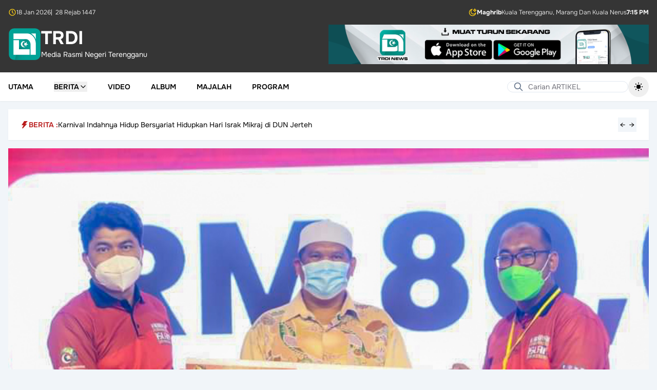

--- FILE ---
content_type: text/html; charset=UTF-8
request_url: https://www.trdi.my/tdm-sumbang-rm80000-kepada-asnaf
body_size: 20824
content:
<!DOCTYPE html>
<html lang="ms" class="h-full">

<head>
    <meta charset="utf-8">
    <meta name="viewport" content="width=device-width, initial-scale=1">
    <meta name="csrf-token" content="WuGXF0ooWEcHURaQjGSWUWYmoS8FhAjqiknaZqVJ">

    <title>TDM Sumbang RM80,000 Kepada Asnaf</title>

            <meta name="author" content="Nooreni Abu Bakar">
<meta name="description" content="DUNGUN, 18 Mac- Sebanyak RM80,000 disumbangkan TDM Berhad kepada 400 penerima daripada kalangan asnaf memerlukan sempena Karnival Dakwah Penghayatan Islam.&amp;nbsp...">

<meta property="og:title" content="TDM Sumbang RM80,000 Kepada Asnaf">
<meta property="og:type" content="article">
<meta property="og:description" content="DUNGUN, 18 Mac- Sebanyak RM80,000 disumbangkan TDM Berhad kepada 400 penerima daripada kalangan asnaf memerlukan sempena Karnival Dakwah Penghayatan Islam.&amp;nbsp...">
<meta property="og:image" content="https://www.trdi.my/storage/files/upload/2022/03/20220318065959_6c016251b78768f12142770d9f28cb29.jpg">
<meta property="og:url" content="https://www.trdi.my/tdm-sumbang-rm80000-kepada-asnaf">
<meta property="og:site_name" content="TRDI">

<meta name="twitter:card" content="summary_large_image">
<meta name="twitter:title" content="TDM Sumbang RM80,000 Kepada Asnaf">
<meta name="twitter:description" content="DUNGUN, 18 Mac- Sebanyak RM80,000 disumbangkan TDM Berhad kepada 400 penerima daripada kalangan asnaf memerlukan sempena Karnival Dakwah Penghayatan Islam.&amp;nbsp...">
<meta name="twitter:image" content="https://www.trdi.my/storage/files/upload/2022/03/20220318065959_6c016251b78768f12142770d9f28cb29.jpg">
<meta name="twitter:site" content="TRDI">
    
    <link
            href="https://www.trdi.my/css/filament/forms/forms.css?v=3.3.43.0"
            rel="stylesheet"
            data-navigate-track
        />
                <link
            href="https://www.trdi.my/css/filament/support/support.css?v=3.3.43.0"
            rel="stylesheet"
            data-navigate-track
        />
    
<style>
    :root {
         --danger-50:254, 242, 242;  --danger-100:254, 226, 226;  --danger-200:254, 202, 202;  --danger-300:252, 165, 165;  --danger-400:248, 113, 113;  --danger-500:239, 68, 68;  --danger-600:220, 38, 38;  --danger-700:185, 28, 28;  --danger-800:153, 27, 27;  --danger-900:127, 29, 29;  --danger-950:69, 10, 10;  --gray-50:250, 250, 250;  --gray-100:244, 244, 245;  --gray-200:228, 228, 231;  --gray-300:212, 212, 216;  --gray-400:161, 161, 170;  --gray-500:113, 113, 122;  --gray-600:82, 82, 91;  --gray-700:63, 63, 70;  --gray-800:39, 39, 42;  --gray-900:24, 24, 27;  --gray-950:9, 9, 11;  --info-50:239, 246, 255;  --info-100:219, 234, 254;  --info-200:191, 219, 254;  --info-300:147, 197, 253;  --info-400:96, 165, 250;  --info-500:59, 130, 246;  --info-600:37, 99, 235;  --info-700:29, 78, 216;  --info-800:30, 64, 175;  --info-900:30, 58, 138;  --info-950:23, 37, 84;  --primary-50:240, 253, 250;  --primary-100:204, 251, 241;  --primary-200:153, 246, 228;  --primary-300:94, 234, 212;  --primary-400:45, 212, 191;  --primary-500:20, 184, 166;  --primary-600:13, 148, 136;  --primary-700:15, 118, 110;  --primary-800:17, 94, 89;  --primary-900:19, 78, 74;  --primary-950:4, 47, 46;  --success-50:240, 253, 244;  --success-100:220, 252, 231;  --success-200:187, 247, 208;  --success-300:134, 239, 172;  --success-400:74, 222, 128;  --success-500:34, 197, 94;  --success-600:22, 163, 74;  --success-700:21, 128, 61;  --success-800:22, 101, 52;  --success-900:20, 83, 45;  --success-950:5, 46, 22;  --warning-50:255, 251, 235;  --warning-100:254, 243, 199;  --warning-200:253, 230, 138;  --warning-300:252, 211, 77;  --warning-400:251, 191, 36;  --warning-500:245, 158, 11;  --warning-600:217, 119, 6;  --warning-700:180, 83, 9;  --warning-800:146, 64, 14;  --warning-900:120, 53, 15;  --warning-950:69, 26, 3;  --custom-gray-50:249, 250, 251;  --custom-gray-100:243, 244, 246;  --custom-gray-200:229, 231, 235;  --custom-gray-300:209, 213, 219;  --custom-gray-400:156, 163, 175;  --custom-gray-500:107, 114, 128;  --custom-gray-600:75, 85, 99;  --custom-gray-700:55, 65, 81;  --custom-gray-800:31, 41, 55;  --custom-gray-900:17, 24, 39;  --custom-gray-950:3, 7, 18;     }
</style>
    <!-- Livewire Styles --><style >[wire\:loading][wire\:loading], [wire\:loading\.delay][wire\:loading\.delay], [wire\:loading\.inline-block][wire\:loading\.inline-block], [wire\:loading\.inline][wire\:loading\.inline], [wire\:loading\.block][wire\:loading\.block], [wire\:loading\.flex][wire\:loading\.flex], [wire\:loading\.table][wire\:loading\.table], [wire\:loading\.grid][wire\:loading\.grid], [wire\:loading\.inline-flex][wire\:loading\.inline-flex] {display: none;}[wire\:loading\.delay\.none][wire\:loading\.delay\.none], [wire\:loading\.delay\.shortest][wire\:loading\.delay\.shortest], [wire\:loading\.delay\.shorter][wire\:loading\.delay\.shorter], [wire\:loading\.delay\.short][wire\:loading\.delay\.short], [wire\:loading\.delay\.default][wire\:loading\.delay\.default], [wire\:loading\.delay\.long][wire\:loading\.delay\.long], [wire\:loading\.delay\.longer][wire\:loading\.delay\.longer], [wire\:loading\.delay\.longest][wire\:loading\.delay\.longest] {display: none;}[wire\:offline][wire\:offline] {display: none;}[wire\:dirty]:not(textarea):not(input):not(select) {display: none;}:root {--livewire-progress-bar-color: #2299dd;}[x-cloak] {display: none !important;}[wire\:cloak] {display: none !important;}</style>

    <link rel="preload" as="style" href="https://www.trdi.my/build/assets/app-CVkoEnpY.css" /><link rel="preload" as="style" href="https://www.trdi.my/build/assets/app-BHH8rdGj.css" /><link rel="modulepreload" as="script" href="https://www.trdi.my/build/assets/app-DZdXluvi.js" /><link rel="stylesheet" href="https://www.trdi.my/build/assets/app-CVkoEnpY.css" data-navigate-track="reload" /><link rel="stylesheet" href="https://www.trdi.my/build/assets/app-BHH8rdGj.css" data-navigate-track="reload" /><script type="module" src="https://www.trdi.my/build/assets/app-DZdXluvi.js" data-navigate-track="reload"></script></head>

<body class="min-h-full flex flex-col bg-slate-100 dark:bg-slate-950">
    <div wire:snapshot="{&quot;data&quot;:{&quot;theme&quot;:&quot;default&quot;,&quot;setting&quot;:[null,{&quot;class&quot;:&quot;App\\Domain\\Reference\\Models\\Setting&quot;,&quot;key&quot;:1,&quot;s&quot;:&quot;mdl&quot;}]},&quot;memo&quot;:{&quot;id&quot;:&quot;StdYs4JjnjQ2axNb0Rcg&quot;,&quot;name&quot;:&quot;layouts.guest.partials.navigation.navigation-header&quot;,&quot;path&quot;:&quot;tdm-sumbang-rm80000-kepada-asnaf&quot;,&quot;method&quot;:&quot;GET&quot;,&quot;children&quot;:[],&quot;scripts&quot;:[],&quot;assets&quot;:[],&quot;errors&quot;:[],&quot;locale&quot;:&quot;ms&quot;},&quot;checksum&quot;:&quot;ae2e49f63cb38cdea38caa2bd1612beb32afddb6355451fba176330839062b9b&quot;}" wire:effects="[]" wire:id="StdYs4JjnjQ2axNb0Rcg" class="hidden lg:block w-full bg-[#353535] text-white dark:bg-slate-950 transition-colors">
    <div class="mx-auto max-w-7xl p-4 space-y-4">
        <div class="flex items-center justify-between">
    <div class="flex items-center gap-2 text-xs font-light">
        <svg aria-hidden="true" class="h-4 w-4 text-yellow-400"
  xmlns="http://www.w3.org/2000/svg"
  width="24"
  height="24"
  viewBox="0 0 24 24"
  fill="none"
  stroke="currentColor"
  stroke-width="2"
  stroke-linecap="round"
  stroke-linejoin="round"
  class="icon icon-tabler icons-tabler-outline icon-tabler-clock"
>
  <path stroke="none" d="M0 0h24v24H0z" fill="none"/>
  <path d="M3 12a9 9 0 1 0 18 0a9 9 0 0 0 -18 0" />
  <path d="M12 7v5l3 3" />
</svg>        <span>18 Jan 2026</span>
                    <span>|&ensp;28 Rejab 1447</span>
            </div>

            <div class="flex items-center gap-2 text-xs font-light">
            <svg aria-hidden="true" class="h-4 w-4 text-yellow-400" xmlns="http://www.w3.org/2000/svg" fill="none" stroke="currentColor" stroke-width="2" viewBox="0 0 24 24">
    <path d="M18 2L18.6178 3.23558C18.8833 3.76656 19.016 4.03205 19.1934 4.26211C19.3507 4.46626 19.5337 4.64927 19.7379 4.80664C19.9679 4.98397 20.2334 5.11672 20.7644 5.38221L22 6L20.7644 6.61779C20.2334 6.88328 19.9679 7.01603 19.7379 7.19336C19.5337 7.35073 19.3507 7.53374 19.1934 7.73789C19.016 7.96795 18.8833 8.23344 18.6178 8.76442L18 10L17.3822 8.76442C17.1167 8.23344 16.984 7.96795 16.8066 7.73789C16.6493 7.53374 16.4663 7.35073 16.2621 7.19336C16.0321 7.01603 15.7666 6.88328 15.2356 6.61779L14 6L15.2356 5.38221C15.7666 5.11672 16.0321 4.98397 16.2621 4.80664C16.4663 4.64927 16.6493 4.46626 16.8066 4.26211C16.984 4.03205 17.1167 3.76656 17.3822 3.23558L18 2Z" stroke-linecap="round" stroke-linejoin="round"/>
    <path d="M21 13.3893C19.689 15.689 17.2145 17.2395 14.3779 17.2395C10.1711 17.2395 6.76075 13.8292 6.76075 9.62233C6.76075 6.78554 8.31149 4.31094 10.6115 3C5.77979 3.45812 2 7.52692 2 12.4785C2 17.7371 6.26292 22 11.5215 22C16.4729 22 20.5415 18.2206 21 13.3893Z" stroke-linecap="round" stroke-linejoin="round"/>
</svg>            <div class="flex items-center gap-2">
                <span class="font-bold">Maghrib</span>
                                    <span>Kuala Terengganu, Marang Dan Kuala Nerus</span>
                                <span class="font-bold">7:15 PM</span>
            </div>
        </div>
    </div>

        <div class="flex flex-col items-center gap-4 sm:flex-row sm:justify-between">
            <a href="/" class="flex items-center gap-4">
    <div class="flex items-center gap-2">
        <img src="https://www.trdi.my/images/logo-trdi-hijau.svg" alt="Logo"
            class="h-16">

                    <div>
                <h1 class="text-3xl font-bold text-white text-4xl">
    TRDI
</h1>
                <span class="text-sm text-white">
                    Media Rasmi Negeri Terengganu
                </span>
            </div>
            </div>
</a>

            <div class="w-full sm:w-1/2">
                <a href="https://play.google.com/store/apps/details?id=com.mysoftcare.trdi_news&amp;pli=1">
                    <img class="w-full h-auto object-contain"
                        src="https://www.trdi.my/images/banner.png"
                        alt="Banner">
                </a>
            </div>
        </div>
    </div>
</div>
    <nav wire:snapshot="{&quot;data&quot;:{&quot;theme&quot;:&quot;default&quot;,&quot;setting&quot;:[null,{&quot;class&quot;:&quot;App\\Domain\\Reference\\Models\\Setting&quot;,&quot;key&quot;:1,&quot;s&quot;:&quot;mdl&quot;}],&quot;menu&quot;:null,&quot;subMenu&quot;:null,&quot;posts&quot;:null,&quot;cachedPosts&quot;:[[],{&quot;s&quot;:&quot;arr&quot;}]},&quot;memo&quot;:{&quot;id&quot;:&quot;1PTMdJvnNpybOEuNKyXV&quot;,&quot;name&quot;:&quot;layouts.guest.partials.navigation.navigation-menu&quot;,&quot;path&quot;:&quot;tdm-sumbang-rm80000-kepada-asnaf&quot;,&quot;method&quot;:&quot;GET&quot;,&quot;children&quot;:{&quot;lw-2853561286-0&quot;:[&quot;form&quot;,&quot;oEDSgg5GXU0jiRbHCEfj&quot;],&quot;lw-2853561286-1&quot;:[&quot;form&quot;,&quot;Ks0Ph7IncCni1E7XiK8U&quot;],&quot;lw-3912663053-0&quot;:[&quot;form&quot;,&quot;PMvrLAQ4gaGFAmpdKVXw&quot;]},&quot;scripts&quot;:[],&quot;assets&quot;:[],&quot;errors&quot;:[],&quot;locale&quot;:&quot;ms&quot;},&quot;checksum&quot;:&quot;f38a80c408356ff40ec79173ede27e0d16a6903c17441ed9fa9da9695153151b&quot;}" wire:effects="[]" wire:id="1PTMdJvnNpybOEuNKyXV" x-data="{ mobileMenuOpen: false, isScrolled: false }" @scroll.window="isScrolled = window.scrollY > 100"
    class="sticky top-0 z-20 shadow-sm transition-colors"
    :class="isScrolled
        ?
        'bg-white lg:bg-[#353535] dark:bg-slate-900 lg:text-white dark:text-white' :
        'bg-white dark:bg-slate-900 dark:text-white'">
    <div @click.away="mobileMenuOpen = false">
        <div class="bg-[#353535] dark:bg-slate-950 text-white font-light text-xs lg:hidden">
            <div class="max-w-7xl mx-auto px-4 py-2">
                <div class="flex items-center justify-between">
    <div class="flex items-center gap-2 text-xs font-light">
        <svg aria-hidden="true" class="h-4 w-4 text-yellow-400"
  xmlns="http://www.w3.org/2000/svg"
  width="24"
  height="24"
  viewBox="0 0 24 24"
  fill="none"
  stroke="currentColor"
  stroke-width="2"
  stroke-linecap="round"
  stroke-linejoin="round"
  class="icon icon-tabler icons-tabler-outline icon-tabler-clock"
>
  <path stroke="none" d="M0 0h24v24H0z" fill="none"/>
  <path d="M3 12a9 9 0 1 0 18 0a9 9 0 0 0 -18 0" />
  <path d="M12 7v5l3 3" />
</svg>        <span>18 Jan 2026</span>
                    <span>|&ensp;28 Rejab 1447</span>
            </div>

            <div class="flex items-center gap-2 text-xs font-light">
            <svg aria-hidden="true" class="h-4 w-4 text-yellow-400" xmlns="http://www.w3.org/2000/svg" fill="none" stroke="currentColor" stroke-width="2" viewBox="0 0 24 24">
    <path d="M18 2L18.6178 3.23558C18.8833 3.76656 19.016 4.03205 19.1934 4.26211C19.3507 4.46626 19.5337 4.64927 19.7379 4.80664C19.9679 4.98397 20.2334 5.11672 20.7644 5.38221L22 6L20.7644 6.61779C20.2334 6.88328 19.9679 7.01603 19.7379 7.19336C19.5337 7.35073 19.3507 7.53374 19.1934 7.73789C19.016 7.96795 18.8833 8.23344 18.6178 8.76442L18 10L17.3822 8.76442C17.1167 8.23344 16.984 7.96795 16.8066 7.73789C16.6493 7.53374 16.4663 7.35073 16.2621 7.19336C16.0321 7.01603 15.7666 6.88328 15.2356 6.61779L14 6L15.2356 5.38221C15.7666 5.11672 16.0321 4.98397 16.2621 4.80664C16.4663 4.64927 16.6493 4.46626 16.8066 4.26211C16.984 4.03205 17.1167 3.76656 17.3822 3.23558L18 2Z" stroke-linecap="round" stroke-linejoin="round"/>
    <path d="M21 13.3893C19.689 15.689 17.2145 17.2395 14.3779 17.2395C10.1711 17.2395 6.76075 13.8292 6.76075 9.62233C6.76075 6.78554 8.31149 4.31094 10.6115 3C5.77979 3.45812 2 7.52692 2 12.4785C2 17.7371 6.26292 22 11.5215 22C16.4729 22 20.5415 18.2206 21 13.3893Z" stroke-linecap="round" stroke-linejoin="round"/>
</svg>            <div class="flex items-center gap-2">
                <span class="font-bold">Maghrib</span>
                                <span class="font-bold">7:15 PM</span>
            </div>
        </div>
    </div>
            </div>
        </div>

        <div class="max-w-7xl mx-auto px-4 py-2">
            <div x-data="{ showSearch: false }" class="relative lg:hidden">
                <template x-if="!showSearch">
                    <div class="flex items-center justify-between w-full">
                        <button @click="showSearch = true" class="p-1">
                            <svg class="w-5 h-5"
  xmlns="http://www.w3.org/2000/svg"
  width="24"
  height="24"
  viewBox="0 0 24 24"
  fill="none"
  stroke="currentColor"
  stroke-width="2"
  stroke-linecap="round"
  stroke-linejoin="round"
  class="icon icon-tabler icons-tabler-outline icon-tabler-search"
>
  <path stroke="none" d="M0 0h24v24H0z" fill="none"/>
  <path d="M10 10m-7 0a7 7 0 1 0 14 0a7 7 0 1 0 -14 0" />
  <path d="M21 21l-6 -6" />
</svg>                        </button>

                        <a href="/" class="flex items-center gap-4">
    <div class="flex items-center gap-2">
        <img src="https://www.trdi.my/images/logo-trdi-hijau.svg" alt="Logo"
            class="h-12">

                    <h1 class="text-3xl font-bold text-black dark:text-white text-4xl">
    TRDI
</h1>
            </div>
</a>

                        <button @click="$dispatch('open-modal', { id: 'side-navigation-menu' })"
                            aria-label="Toggle mobile menu" class="p-1">
                            <svg class="w-6 h-6"
  xmlns="http://www.w3.org/2000/svg"
  width="24"
  height="24"
  viewBox="0 0 24 24"
  fill="none"
  stroke="currentColor"
  stroke-width="2"
  stroke-linecap="round"
  stroke-linejoin="round"
  class="icon icon-tabler icons-tabler-outline icon-tabler-menu-2"
>
  <path stroke="none" d="M0 0h24v24H0z" fill="none"/>
  <path d="M4 6l16 0" />
  <path d="M4 12l16 0" />
  <path d="M4 18l16 0" />
</svg>                        </button>
                    </div>
                </template>

                <div x-bind:class="showSearch ? 'block' : 'hidden'">
                    <div class="py-1.5" @click.away="showSearch = false">
                        <form wire:snapshot="{&quot;data&quot;:{&quot;search&quot;:&quot;&quot;},&quot;memo&quot;:{&quot;id&quot;:&quot;oEDSgg5GXU0jiRbHCEfj&quot;,&quot;name&quot;:&quot;forms.guest.partials.search-form&quot;,&quot;path&quot;:&quot;tdm-sumbang-rm80000-kepada-asnaf&quot;,&quot;method&quot;:&quot;GET&quot;,&quot;children&quot;:[],&quot;scripts&quot;:[],&quot;assets&quot;:[],&quot;errors&quot;:[],&quot;locale&quot;:&quot;ms&quot;},&quot;checksum&quot;:&quot;bc24741f311d009625c6a3822b150e14bd8169ebb5329fe691c1a68a5e1dbf3a&quot;}" wire:effects="[]" wire:id="oEDSgg5GXU0jiRbHCEfj" wire:submit.prevent="submit">
    <div class="relative w-full">
        <div class="absolute inset-y-0 left-0 flex items-center pl-3 pointer-events-none">
            <svg class="h-5 w-5 text-slate-500 dark:text-white"
  xmlns="http://www.w3.org/2000/svg"
  width="24"
  height="24"
  viewBox="0 0 24 24"
  fill="none"
  stroke="currentColor"
  stroke-width="2"
  stroke-linecap="round"
  stroke-linejoin="round"
  class="icon icon-tabler icons-tabler-outline icon-tabler-search"
>
  <path stroke="none" d="M0 0h24v24H0z" fill="none"/>
  <path d="M10 10m-7 0a7 7 0 1 0 14 0a7 7 0 1 0 -14 0" />
  <path d="M21 21l-6 -6" />
</svg>        </div>

        <input type="text" wire:model.defer="search" placeholder="Carian ARTIKEL" class="w-full pl-10 text-sm text-black dark:text-white rounded-full border border-slate-200 bg-white dark:bg-transparent focus:outline-none focus:border-slate-200 focus:ring-0 dark:placeholder-white" />
    </div>
</form>
                    </div>
                </div>
            </div>

            <div class="hidden lg:flex items-center justify-between relative">
                <ul class="flex space-x-10">
                                            <li class="inline-flex">
                                                            <a class="inline-flex items-center text-sm font-semibold uppercase hover:text-red-700" href="https://www.trdi.my">
        Utama
    </a>
                                                    </li>
                                            <li class="inline-flex">
                                                            <div x-data="{
                                    open: false,
                                    closeTimeout: null,
                                    onMouseEnter() {
                                        clearTimeout(this.closeTimeout);
                                        this.open = true;
                                        $wire.loadPosts({&quot;id&quot;:2,&quot;parent_id&quot;:null,&quot;category_id&quot;:null,&quot;name&quot;:&quot;Berita&quot;,&quot;url&quot;:&quot;#&quot;,&quot;order&quot;:2,&quot;is_active&quot;:true,&quot;deleted_at&quot;:null,&quot;created_at&quot;:&quot;2025-10-24T05:46:53.000000Z&quot;,&quot;updated_at&quot;:&quot;2025-11-06T04:32:10.000000Z&quot;,&quot;children&quot;:[{&quot;id&quot;:3,&quot;parent_id&quot;:2,&quot;category_id&quot;:3,&quot;name&quot;:&quot;Semasa&quot;,&quot;url&quot;:&quot;#&quot;,&quot;order&quot;:1,&quot;is_active&quot;:true,&quot;deleted_at&quot;:null,&quot;created_at&quot;:&quot;2025-10-24T05:46:53.000000Z&quot;,&quot;updated_at&quot;:&quot;2025-10-24T05:46:53.000000Z&quot;},{&quot;id&quot;:4,&quot;parent_id&quot;:2,&quot;category_id&quot;:6,&quot;name&quot;:&quot;Sukan&quot;,&quot;url&quot;:&quot;#&quot;,&quot;order&quot;:2,&quot;is_active&quot;:true,&quot;deleted_at&quot;:null,&quot;created_at&quot;:&quot;2025-10-24T05:46:53.000000Z&quot;,&quot;updated_at&quot;:&quot;2025-10-24T05:46:53.000000Z&quot;},{&quot;id&quot;:10,&quot;parent_id&quot;:2,&quot;category_id&quot;:13,&quot;name&quot;:&quot;Agama&quot;,&quot;url&quot;:&quot;#&quot;,&quot;order&quot;:3,&quot;is_active&quot;:true,&quot;deleted_at&quot;:null,&quot;created_at&quot;:&quot;2025-11-06T04:29:54.000000Z&quot;,&quot;updated_at&quot;:&quot;2025-11-06T04:29:54.000000Z&quot;},{&quot;id&quot;:11,&quot;parent_id&quot;:2,&quot;category_id&quot;:15,&quot;name&quot;:&quot;Kebajikan&quot;,&quot;url&quot;:&quot;#&quot;,&quot;order&quot;:4,&quot;is_active&quot;:true,&quot;deleted_at&quot;:null,&quot;created_at&quot;:&quot;2025-11-06T04:30:25.000000Z&quot;,&quot;updated_at&quot;:&quot;2025-11-06T04:30:25.000000Z&quot;},{&quot;id&quot;:12,&quot;parent_id&quot;:2,&quot;category_id&quot;:10,&quot;name&quot;:&quot;Sidang DUN&quot;,&quot;url&quot;:&quot;#&quot;,&quot;order&quot;:5,&quot;is_active&quot;:true,&quot;deleted_at&quot;:null,&quot;created_at&quot;:&quot;2025-11-06T04:30:42.000000Z&quot;,&quot;updated_at&quot;:&quot;2025-11-06T04:30:42.000000Z&quot;},{&quot;id&quot;:13,&quot;parent_id&quot;:2,&quot;category_id&quot;:23,&quot;name&quot;:&quot;Sidang Parlimen&quot;,&quot;url&quot;:&quot;#&quot;,&quot;order&quot;:6,&quot;is_active&quot;:true,&quot;deleted_at&quot;:null,&quot;created_at&quot;:&quot;2025-11-06T04:30:58.000000Z&quot;,&quot;updated_at&quot;:&quot;2025-11-06T04:30:58.000000Z&quot;},{&quot;id&quot;:14,&quot;parent_id&quot;:2,&quot;category_id&quot;:1,&quot;name&quot;:&quot;Pelancongan&quot;,&quot;url&quot;:&quot;#&quot;,&quot;order&quot;:7,&quot;is_active&quot;:true,&quot;deleted_at&quot;:null,&quot;created_at&quot;:&quot;2025-11-06T04:31:15.000000Z&quot;,&quot;updated_at&quot;:&quot;2025-11-06T04:31:15.000000Z&quot;},{&quot;id&quot;:15,&quot;parent_id&quot;:2,&quot;category_id&quot;:4,&quot;name&quot;:&quot;Komuniti&quot;,&quot;url&quot;:&quot;#&quot;,&quot;order&quot;:8,&quot;is_active&quot;:true,&quot;deleted_at&quot;:null,&quot;created_at&quot;:&quot;2025-11-06T04:31:27.000000Z&quot;,&quot;updated_at&quot;:&quot;2025-11-06T04:31:27.000000Z&quot;},{&quot;id&quot;:16,&quot;parent_id&quot;:2,&quot;category_id&quot;:5,&quot;name&quot;:&quot;Pendidikan&quot;,&quot;url&quot;:&quot;#&quot;,&quot;order&quot;:9,&quot;is_active&quot;:true,&quot;deleted_at&quot;:null,&quot;created_at&quot;:&quot;2025-11-06T04:31:42.000000Z&quot;,&quot;updated_at&quot;:&quot;2025-11-06T04:31:42.000000Z&quot;},{&quot;id&quot;:17,&quot;parent_id&quot;:2,&quot;category_id&quot;:7,&quot;name&quot;:&quot;Ekonomi&quot;,&quot;url&quot;:&quot;#&quot;,&quot;order&quot;:10,&quot;is_active&quot;:true,&quot;deleted_at&quot;:null,&quot;created_at&quot;:&quot;2025-11-06T04:31:51.000000Z&quot;,&quot;updated_at&quot;:&quot;2025-11-06T04:31:51.000000Z&quot;},{&quot;id&quot;:18,&quot;parent_id&quot;:2,&quot;category_id&quot;:9,&quot;name&quot;:&quot;Pertanian&quot;,&quot;url&quot;:&quot;#&quot;,&quot;order&quot;:11,&quot;is_active&quot;:true,&quot;deleted_at&quot;:null,&quot;created_at&quot;:&quot;2025-11-06T04:32:00.000000Z&quot;,&quot;updated_at&quot;:&quot;2025-11-06T04:32:00.000000Z&quot;},{&quot;id&quot;:19,&quot;parent_id&quot;:2,&quot;category_id&quot;:12,&quot;name&quot;:&quot;English&quot;,&quot;url&quot;:&quot;#&quot;,&quot;order&quot;:12,&quot;is_active&quot;:true,&quot;deleted_at&quot;:null,&quot;created_at&quot;:&quot;2025-11-06T04:32:10.000000Z&quot;,&quot;updated_at&quot;:&quot;2025-11-06T04:32:10.000000Z&quot;}]});
                                    }
                                }" @mouseenter="onMouseEnter"
                                    @mouseleave="closeTimeout = setTimeout(() => open = false, 200)">

                                    <button type="button"
                                        class="flex items-center gap-2 text-sm font-semibold uppercase hover:text-red-700">
                                        Berita
                                        <svg x-show="!open" class="w-4 h-4"
  xmlns="http://www.w3.org/2000/svg"
  width="24"
  height="24"
  viewBox="0 0 24 24"
  fill="none"
  stroke="currentColor"
  stroke-width="2"
  stroke-linecap="round"
  stroke-linejoin="round"
  class="icon icon-tabler icons-tabler-outline icon-tabler-chevron-down"
>
  <path stroke="none" d="M0 0h24v24H0z" fill="none"/>
  <path d="M6 9l6 6l6 -6" />
</svg>                                        <svg x-show="open" class="w-4 h-4"
  xmlns="http://www.w3.org/2000/svg"
  width="24"
  height="24"
  viewBox="0 0 24 24"
  fill="none"
  stroke="currentColor"
  stroke-width="2"
  stroke-linecap="round"
  stroke-linejoin="round"
  class="icon icon-tabler icons-tabler-outline icon-tabler-chevron-up"
>
  <path stroke="none" d="M0 0h24v24H0z" fill="none"/>
  <path d="M6 15l6 -6l6 6" />
</svg>                                    </button>

                                    <div x-show="open" x-transition
                                        class="absolute top-full left-0 z-20 w-full mt-2 bg-white dark:bg-slate-900 border dark:border-slate-800">
                                        <div class="max-w-7xl mx-auto px-4">
                                            <div x-data="{
    activeSubMenu: 3,
    onMouseLeave(id) {
        this.activeSubMenu = id;
        $wire.currentSubMenu(id);
    },
    onClick(id) {
        this.activeSubMenu = id;
        $wire.currentSubMenu(id);
    }
}" x-on:mouseleave="onMouseLeave(3)"
    class="flex flex-col items-start gap-4 pt-4 pb-4 text-sm md:flex-row">
    <div class="w-full md:w-1/4 text-black space-y-2">
                    <button x-on:click="onClick(3)"
                class="w-full px-4 py-2 text-center transition "
                :class="activeSubMenu === 3 ?
                    'bg-slate-100 dark:bg-slate-800 text-red-700 font-medium' :
                    'hover:bg-slate-50 dark:text-white dark:hover:bg-slate-700'">
                Semasa
            </button>
                    <button x-on:click="onClick(4)"
                class="w-full px-4 py-2 text-center transition "
                :class="activeSubMenu === 4 ?
                    'bg-slate-100 dark:bg-slate-800 text-red-700 font-medium' :
                    'hover:bg-slate-50 dark:text-white dark:hover:bg-slate-700'">
                Sukan
            </button>
                    <button x-on:click="onClick(10)"
                class="w-full px-4 py-2 text-center transition "
                :class="activeSubMenu === 10 ?
                    'bg-slate-100 dark:bg-slate-800 text-red-700 font-medium' :
                    'hover:bg-slate-50 dark:text-white dark:hover:bg-slate-700'">
                Agama
            </button>
                    <button x-on:click="onClick(11)"
                class="w-full px-4 py-2 text-center transition "
                :class="activeSubMenu === 11 ?
                    'bg-slate-100 dark:bg-slate-800 text-red-700 font-medium' :
                    'hover:bg-slate-50 dark:text-white dark:hover:bg-slate-700'">
                Kebajikan
            </button>
                    <button x-on:click="onClick(12)"
                class="w-full px-4 py-2 text-center transition "
                :class="activeSubMenu === 12 ?
                    'bg-slate-100 dark:bg-slate-800 text-red-700 font-medium' :
                    'hover:bg-slate-50 dark:text-white dark:hover:bg-slate-700'">
                Sidang DUN
            </button>
                    <button x-on:click="onClick(13)"
                class="w-full px-4 py-2 text-center transition "
                :class="activeSubMenu === 13 ?
                    'bg-slate-100 dark:bg-slate-800 text-red-700 font-medium' :
                    'hover:bg-slate-50 dark:text-white dark:hover:bg-slate-700'">
                Sidang Parlimen
            </button>
                    <button x-on:click="onClick(14)"
                class="w-full px-4 py-2 text-center transition "
                :class="activeSubMenu === 14 ?
                    'bg-slate-100 dark:bg-slate-800 text-red-700 font-medium' :
                    'hover:bg-slate-50 dark:text-white dark:hover:bg-slate-700'">
                Pelancongan
            </button>
                    <button x-on:click="onClick(15)"
                class="w-full px-4 py-2 text-center transition "
                :class="activeSubMenu === 15 ?
                    'bg-slate-100 dark:bg-slate-800 text-red-700 font-medium' :
                    'hover:bg-slate-50 dark:text-white dark:hover:bg-slate-700'">
                Komuniti
            </button>
                    <button x-on:click="onClick(16)"
                class="w-full px-4 py-2 text-center transition "
                :class="activeSubMenu === 16 ?
                    'bg-slate-100 dark:bg-slate-800 text-red-700 font-medium' :
                    'hover:bg-slate-50 dark:text-white dark:hover:bg-slate-700'">
                Pendidikan
            </button>
                    <button x-on:click="onClick(17)"
                class="w-full px-4 py-2 text-center transition "
                :class="activeSubMenu === 17 ?
                    'bg-slate-100 dark:bg-slate-800 text-red-700 font-medium' :
                    'hover:bg-slate-50 dark:text-white dark:hover:bg-slate-700'">
                Ekonomi
            </button>
                    <button x-on:click="onClick(18)"
                class="w-full px-4 py-2 text-center transition "
                :class="activeSubMenu === 18 ?
                    'bg-slate-100 dark:bg-slate-800 text-red-700 font-medium' :
                    'hover:bg-slate-50 dark:text-white dark:hover:bg-slate-700'">
                Pertanian
            </button>
                    <button x-on:click="onClick(19)"
                class="w-full px-4 py-2 text-center transition "
                :class="activeSubMenu === 19 ?
                    'bg-slate-100 dark:bg-slate-800 text-red-700 font-medium' :
                    'hover:bg-slate-50 dark:text-white dark:hover:bg-slate-700'">
                English
            </button>
            </div>

    <div class="w-full">
        <div class="grid grid-cols-1 gap-6 lg:grid-cols-3">
                            <div class="col-span-full flex items-center justify-center">
                    <div class="w-full bg-white dark:bg-slate-900 dark:text-white">
    <div class="text-center text-xs space-y-4">
        <svg class="mx-auto h-8 w-8 rounded-full bg-slate-100 dark:bg-slate-500 p-2 text-slate-400 dark:text-white" xmlns="http://www.w3.org/2000/svg" fill="none" viewBox="0 0 24 24" stroke-width="1.5" stroke="currentColor" aria-hidden="true" data-slot="icon">
  <path stroke-linecap="round" stroke-linejoin="round" d="M6 18 18 6M6 6l12 12"/>
</svg>        <div class="mt-2">Tiada Rekod</div>
    </div>
</div>
                </div>
                    </div>
    </div>
</div>
                                        </div>
                                    </div>
                                </div>
                                                    </li>
                                            <li class="inline-flex">
                                                            <a class="inline-flex items-center text-sm font-semibold uppercase hover:text-red-700" href="https://www.trdi.my/video">
        Video
    </a>
                                                    </li>
                                            <li class="inline-flex">
                                                            <a class="inline-flex items-center text-sm font-semibold uppercase hover:text-red-700" href="https://www.trdi.my/album">
        Album
    </a>
                                                    </li>
                                            <li class="inline-flex">
                                                            <a class="inline-flex items-center text-sm font-semibold uppercase hover:text-red-700" href="https://www.trdi.my/majalah">
        Majalah
    </a>
                                                    </li>
                                            <li class="inline-flex">
                                                            <a class="inline-flex items-center text-sm font-semibold uppercase hover:text-red-700" href="https://www.trdi.my/program">
        Program
    </a>
                                                    </li>
                                    </ul>

                <div class="inline-flex items-center gap-2">
                    <form wire:snapshot="{&quot;data&quot;:{&quot;search&quot;:&quot;&quot;},&quot;memo&quot;:{&quot;id&quot;:&quot;Ks0Ph7IncCni1E7XiK8U&quot;,&quot;name&quot;:&quot;forms.guest.partials.search-form&quot;,&quot;path&quot;:&quot;tdm-sumbang-rm80000-kepada-asnaf&quot;,&quot;method&quot;:&quot;GET&quot;,&quot;children&quot;:[],&quot;scripts&quot;:[],&quot;assets&quot;:[],&quot;errors&quot;:[],&quot;locale&quot;:&quot;ms&quot;},&quot;checksum&quot;:&quot;bee1e2ae524be0a1aa5e396ce0dbe25a8db261093a1c6b6b71ef92730d44bb0a&quot;}" wire:effects="[]" wire:id="Ks0Ph7IncCni1E7XiK8U" wire:submit.prevent="submit">
    <div class="relative w-full">
        <div class="absolute inset-y-0 left-0 flex items-center pl-3 pointer-events-none">
            <svg class="h-5 w-5 text-slate-500 dark:text-white"
  xmlns="http://www.w3.org/2000/svg"
  width="24"
  height="24"
  viewBox="0 0 24 24"
  fill="none"
  stroke="currentColor"
  stroke-width="2"
  stroke-linecap="round"
  stroke-linejoin="round"
  class="icon icon-tabler icons-tabler-outline icon-tabler-search"
>
  <path stroke="none" d="M0 0h24v24H0z" fill="none"/>
  <path d="M10 10m-7 0a7 7 0 1 0 14 0a7 7 0 1 0 -14 0" />
  <path d="M21 21l-6 -6" />
</svg>        </div>

        <input type="text" wire:model.defer="search" placeholder="Carian ARTIKEL" class="w-full pl-10 text-sm text-black dark:text-white rounded-full border border-slate-200 bg-white dark:bg-transparent focus:outline-none focus:border-slate-200 focus:ring-0 dark:placeholder-white" />
    </div>
</form>
                    <button x-data="{
    dark: localStorage.getItem('color-theme') === 'dark' ||
        (!localStorage.getItem('color-theme') && window.matchMedia('(prefers-color-scheme: dark)').matches),
    toggle() {
        this.dark = !this.dark;
        document.documentElement.classList.toggle('dark', this.dark);
        localStorage.setItem('color-theme', this.dark ? 'dark' : 'light');
    }
}" @click="toggle" class="rounded-full p-2.5 text-sm transition-colors">
    <svg x-show="dark" class="h-5 w-5"
  xmlns="http://www.w3.org/2000/svg"
  width="24"
  height="24"
  viewBox="0 0 24 24"
  fill="currentColor"
  class="icon icon-tabler icons-tabler-filled icon-tabler-moon"
>
  <path stroke="none" d="M0 0h24v24H0z" fill="none"/>
  <path d="M12 1.992a10 10 0 1 0 9.236 13.838c.341 -.82 -.476 -1.644 -1.298 -1.31a6.5 6.5 0 0 1 -6.864 -10.787l.077 -.08c.551 -.63 .113 -1.653 -.758 -1.653h-.266l-.068 -.006l-.06 -.002z" />
</svg>    <svg x-show="!dark" class="h-5 w-5"
  xmlns="http://www.w3.org/2000/svg"
  width="24"
  height="24"
  viewBox="0 0 24 24"
  fill="currentColor"
  class="icon icon-tabler icons-tabler-filled icon-tabler-sun"
>
  <path stroke="none" d="M0 0h24v24H0z" fill="none"/>
  <path d="M12 19a1 1 0 0 1 .993 .883l.007 .117v1a1 1 0 0 1 -1.993 .117l-.007 -.117v-1a1 1 0 0 1 1 -1z" />
  <path d="M18.313 16.91l.094 .083l.7 .7a1 1 0 0 1 -1.32 1.497l-.094 -.083l-.7 -.7a1 1 0 0 1 1.218 -1.567l.102 .07z" />
  <path d="M7.007 16.993a1 1 0 0 1 .083 1.32l-.083 .094l-.7 .7a1 1 0 0 1 -1.497 -1.32l.083 -.094l.7 -.7a1 1 0 0 1 1.414 0z" />
  <path d="M4 11a1 1 0 0 1 .117 1.993l-.117 .007h-1a1 1 0 0 1 -.117 -1.993l.117 -.007h1z" />
  <path d="M21 11a1 1 0 0 1 .117 1.993l-.117 .007h-1a1 1 0 0 1 -.117 -1.993l.117 -.007h1z" />
  <path d="M6.213 4.81l.094 .083l.7 .7a1 1 0 0 1 -1.32 1.497l-.094 -.083l-.7 -.7a1 1 0 0 1 1.217 -1.567l.102 .07z" />
  <path d="M19.107 4.893a1 1 0 0 1 .083 1.32l-.083 .094l-.7 .7a1 1 0 0 1 -1.497 -1.32l.083 -.094l.7 -.7a1 1 0 0 1 1.414 0z" />
  <path d="M12 2a1 1 0 0 1 .993 .883l.007 .117v1a1 1 0 0 1 -1.993 .117l-.007 -.117v-1a1 1 0 0 1 1 -1z" />
  <path d="M12 7a5 5 0 1 1 -4.995 5.217l-.005 -.217l.005 -.217a5 5 0 0 1 4.995 -4.783z" />
</svg></button>
                </div>
            </div>
        </div>
    </div>

    <div class="absolute">
        <div
            aria-labelledby="side-navigation-menu.heading"
        aria-modal="true"
    role="dialog"
    x-data="{
        isOpen: false,

        livewire: null,

        close: function () {
            this.isOpen = false

            this.$refs.modalContainer.dispatchEvent(
                new CustomEvent('modal-closed', { detail: { id: 'side-navigation-menu' } }),
            )
        },

        open: function () {
            this.$nextTick(() => {
                this.isOpen = true

                
                this.$refs.modalContainer.dispatchEvent(
                    new CustomEvent('modal-opened', { detail: { id: 'side-navigation-menu' } }),
                )
            })
        },
    }"
            x-on:close-modal.window="if ($event.detail.id === 'side-navigation-menu') close()"
        x-on:open-modal.window="if ($event.detail.id === 'side-navigation-menu') open()"
        data-fi-modal-id="side-navigation-menu"
        x-trap.noscroll.noautofocus="isOpen"
    x-bind:class="{
        'fi-modal-open': isOpen,
    }"
    class="fi-modal inline-block"
>
    
    <div x-cloak x-show="isOpen">
        <div
            aria-hidden="true"
            x-show="isOpen"
            x-transition.duration.300ms.opacity
            class="fi-modal-close-overlay fixed inset-0 z-40 bg-gray-950/50 dark:bg-gray-950/75"
        ></div>

        <div
            class="fixed inset-0 z-40 cursor-pointer"
        >
            <div
                x-ref="modalContainer"
                                    
                    x-on:click.self="
                        document.activeElement.selectionStart === undefined &&
                            document.activeElement.selectionEnd === undefined &&
                            $dispatch(&#039;close-modal&#039;, { id: &#039;side-navigation-menu&#039; })
                    "
                                class="relative grid min-h-full grid-rows-[1fr_auto_1fr] justify-items-center sm:grid-rows-[1fr_auto_3fr]"
            >
                <div
                    x-data="{ isShown: false }"
                    x-init="
                        $nextTick(() => {
                            isShown = isOpen
                            $watch('isOpen', () => (isShown = isOpen))
                        })
                    "
                                            x-on:keydown.window.escape="$dispatch(&#039;close-modal&#039;, { id: &#039;side-navigation-menu&#039; })"
                                        x-show="isShown"
                    x-transition:enter="duration-300"
                    x-transition:leave="duration-300"
                                            x-transition:enter-start="translate-x-full rtl:-translate-x-full"
                        x-transition:enter-end="translate-x-0"
                        x-transition:leave-start="translate-x-0"
                        x-transition:leave-end="translate-x-full rtl:-translate-x-full"
                                                                wire:key="1PTMdJvnNpybOEuNKyXV.modal.side-navigation-menu.window"
                                        class="fi-modal-window pointer-events-auto relative row-start-2 flex w-full cursor-default flex-col bg-white shadow-xl ring-1 ring-gray-950/5 dark:bg-gray-900 dark:ring-white/10 fi-modal-slide-over-window ms-auto overflow-y-auto h-[100dvh] max-w-xs"
                >
                                            <div
                                                            wire:key="1PTMdJvnNpybOEuNKyXV.modal.side-navigation-menu.header"
                                                        class="fi-modal-header flex px-6 pt-6 gap-x-5"
                        >
                                                            <div
                                    class="absolute end-6 top-6"
                                >
                                    <button
                                style="--c-300:var(--gray-300);--c-400:var(--gray-400);--c-500:var(--gray-500);--c-600:var(--gray-600);" class="fi-icon-btn relative flex items-center justify-center rounded-lg outline-none transition duration-75 focus-visible:ring-2 -m-1.5 h-9 w-9 text-gray-400 hover:text-gray-500 focus-visible:ring-primary-600 dark:text-gray-500 dark:hover:text-gray-400 dark:focus-visible:ring-primary-500 fi-color-gray fi-modal-close-btn" title="Tutup" type="button" wire:loading.attr="disabled" tabindex="-1" x-on:click="$dispatch(&#039;close-modal&#039;, { id: &#039;side-navigation-menu&#039; })"
    >
                    <span class="sr-only">
                Tutup
            </span>
        
        <svg class="fi-icon-btn-icon h-6 w-6" xmlns="http://www.w3.org/2000/svg" fill="none" viewBox="0 0 24 24" stroke-width="1.5" stroke="currentColor" aria-hidden="true" data-slot="icon">
  <path stroke-linecap="round" stroke-linejoin="round" d="M6 18 18 6M6 6l12 12"/>
</svg>
        
            </button>
                                </div>
                            
                                                            
                                <div
                                    class=""
                                >
                                    <h2
    class="fi-modal-heading text-base font-semibold leading-6 text-gray-950 dark:text-white me-6"
>
    <a href="/" class="flex items-center gap-4">
    <div class="flex items-center gap-2">
        <img src="https://www.trdi.my/images/logo-trdi-hijau.svg" alt="Logo"
            class="h-12">

                    <h1 class="text-3xl font-bold text-black dark:text-white text-4xl">
    TRDI
</h1>
            </div>
</a>
</h2>

                                                                    </div>
                                                    </div>
                    
                                            <div
                                                            wire:key="1PTMdJvnNpybOEuNKyXV.modal.side-navigation-menu.content"
                                                        class="fi-modal-content flex flex-col gap-y-4 py-6 flex-1 px-6"
                        >
                            <div class="space-y-4">
        <div class="flex items-center gap-2 pb-4 w-full">
            <div class="flex-1">
                <form wire:snapshot="{&quot;data&quot;:{&quot;search&quot;:&quot;&quot;},&quot;memo&quot;:{&quot;id&quot;:&quot;PMvrLAQ4gaGFAmpdKVXw&quot;,&quot;name&quot;:&quot;forms.guest.partials.search-form&quot;,&quot;path&quot;:&quot;tdm-sumbang-rm80000-kepada-asnaf&quot;,&quot;method&quot;:&quot;GET&quot;,&quot;children&quot;:[],&quot;scripts&quot;:[],&quot;assets&quot;:[],&quot;errors&quot;:[],&quot;locale&quot;:&quot;ms&quot;},&quot;checksum&quot;:&quot;bb18ddab0a36b17fbc4526b975d35d7c6b4a41a04df877ee6538dd6e9edfccb3&quot;}" wire:effects="[]" wire:id="PMvrLAQ4gaGFAmpdKVXw" wire:submit.prevent="submit">
    <div class="relative w-full">
        <div class="absolute inset-y-0 left-0 flex items-center pl-3 pointer-events-none">
            <svg class="h-5 w-5 text-slate-500 dark:text-white"
  xmlns="http://www.w3.org/2000/svg"
  width="24"
  height="24"
  viewBox="0 0 24 24"
  fill="none"
  stroke="currentColor"
  stroke-width="2"
  stroke-linecap="round"
  stroke-linejoin="round"
  class="icon icon-tabler icons-tabler-outline icon-tabler-search"
>
  <path stroke="none" d="M0 0h24v24H0z" fill="none"/>
  <path d="M10 10m-7 0a7 7 0 1 0 14 0a7 7 0 1 0 -14 0" />
  <path d="M21 21l-6 -6" />
</svg>        </div>

        <input type="text" wire:model.defer="search" placeholder="Carian ARTIKEL" class="w-full pl-10 text-sm text-black dark:text-white rounded-full border border-slate-200 bg-white dark:bg-transparent focus:outline-none focus:border-slate-200 focus:ring-0 dark:placeholder-white" />
    </div>
</form>
            </div>
            <button x-data="{
    dark: localStorage.getItem('color-theme') === 'dark' ||
        (!localStorage.getItem('color-theme') && window.matchMedia('(prefers-color-scheme: dark)').matches),
    toggle() {
        this.dark = !this.dark;
        document.documentElement.classList.toggle('dark', this.dark);
        localStorage.setItem('color-theme', this.dark ? 'dark' : 'light');
    }
}" @click="toggle" class="rounded-full p-2.5 text-sm transition-colors">
    <svg x-show="dark" class="h-5 w-5"
  xmlns="http://www.w3.org/2000/svg"
  width="24"
  height="24"
  viewBox="0 0 24 24"
  fill="currentColor"
  class="icon icon-tabler icons-tabler-filled icon-tabler-moon"
>
  <path stroke="none" d="M0 0h24v24H0z" fill="none"/>
  <path d="M12 1.992a10 10 0 1 0 9.236 13.838c.341 -.82 -.476 -1.644 -1.298 -1.31a6.5 6.5 0 0 1 -6.864 -10.787l.077 -.08c.551 -.63 .113 -1.653 -.758 -1.653h-.266l-.068 -.006l-.06 -.002z" />
</svg>    <svg x-show="!dark" class="h-5 w-5"
  xmlns="http://www.w3.org/2000/svg"
  width="24"
  height="24"
  viewBox="0 0 24 24"
  fill="currentColor"
  class="icon icon-tabler icons-tabler-filled icon-tabler-sun"
>
  <path stroke="none" d="M0 0h24v24H0z" fill="none"/>
  <path d="M12 19a1 1 0 0 1 .993 .883l.007 .117v1a1 1 0 0 1 -1.993 .117l-.007 -.117v-1a1 1 0 0 1 1 -1z" />
  <path d="M18.313 16.91l.094 .083l.7 .7a1 1 0 0 1 -1.32 1.497l-.094 -.083l-.7 -.7a1 1 0 0 1 1.218 -1.567l.102 .07z" />
  <path d="M7.007 16.993a1 1 0 0 1 .083 1.32l-.083 .094l-.7 .7a1 1 0 0 1 -1.497 -1.32l.083 -.094l.7 -.7a1 1 0 0 1 1.414 0z" />
  <path d="M4 11a1 1 0 0 1 .117 1.993l-.117 .007h-1a1 1 0 0 1 -.117 -1.993l.117 -.007h1z" />
  <path d="M21 11a1 1 0 0 1 .117 1.993l-.117 .007h-1a1 1 0 0 1 -.117 -1.993l.117 -.007h1z" />
  <path d="M6.213 4.81l.094 .083l.7 .7a1 1 0 0 1 -1.32 1.497l-.094 -.083l-.7 -.7a1 1 0 0 1 1.217 -1.567l.102 .07z" />
  <path d="M19.107 4.893a1 1 0 0 1 .083 1.32l-.083 .094l-.7 .7a1 1 0 0 1 -1.497 -1.32l.083 -.094l.7 -.7a1 1 0 0 1 1.414 0z" />
  <path d="M12 2a1 1 0 0 1 .993 .883l.007 .117v1a1 1 0 0 1 -1.993 .117l-.007 -.117v-1a1 1 0 0 1 1 -1z" />
  <path d="M12 7a5 5 0 1 1 -4.995 5.217l-.005 -.217l.005 -.217a5 5 0 0 1 4.995 -4.783z" />
</svg></button>
        </div>

                    <div class="pb-4 border-b">
                                    <a class="inline-flex items-center text-sm font-semibold uppercase hover:text-red-700" href="https://www.trdi.my">
        Utama
    </a>
                            </div>
                    <div class="pb-4 border-b">
                                    <div x-data="{
                        open: false,
                        onClick() {
                            this.open = true;
                        }
                    }" x-on:click="onClick">
                        <button @click="open = !open" :aria-expanded="open"
                            class="flex w-full items-center justify-between text-left text-sm font-semibold uppercase
                               dark:text-white hover:text-red-700 dark:hover:text-red-700 transition">
                            <span class="flex-1">Berita</span>
                            <svg x-show="open" class="h-4 w-4 transform transition-transform"
  xmlns="http://www.w3.org/2000/svg"
  width="24"
  height="24"
  viewBox="0 0 24 24"
  fill="none"
  stroke="currentColor"
  stroke-width="2"
  stroke-linecap="round"
  stroke-linejoin="round"
  class="icon icon-tabler icons-tabler-outline icon-tabler-chevron-up"
>
  <path stroke="none" d="M0 0h24v24H0z" fill="none"/>
  <path d="M6 15l6 -6l6 6" />
</svg>                            <svg x-show="!open" class="h-4 w-4 transform transition-transform"
  xmlns="http://www.w3.org/2000/svg"
  width="24"
  height="24"
  viewBox="0 0 24 24"
  fill="none"
  stroke="currentColor"
  stroke-width="2"
  stroke-linecap="round"
  stroke-linejoin="round"
  class="icon icon-tabler icons-tabler-outline icon-tabler-chevron-down"
>
  <path stroke="none" d="M0 0h24v24H0z" fill="none"/>
  <path d="M6 9l6 6l6 -6" />
</svg>                        </button>

                        <div x-show="open" x-collapse>
                            <div x-data="{
    activeSubMenu: 3,
    onMouseLeave(id) {
        this.activeSubMenu = id;
        $wire.currentSubMenu(id);
    },
    onClick(id) {
        this.activeSubMenu = id;
        $wire.currentSubMenu(id);
    }
}" x-on:mouseleave="onMouseLeave(3)"
    class="flex flex-col items-start gap-4 pt-4 pb-4 text-sm md:flex-row">
    <div class="w-full md:w-1/4 text-black space-y-2">
                    <button x-on:click="onClick(3)"
                class="w-full px-4 py-2 text-center transition "
                :class="activeSubMenu === 3 ?
                    'bg-slate-100 dark:bg-slate-800 text-red-700 font-medium' :
                    'hover:bg-slate-50 dark:text-white dark:hover:bg-slate-700'">
                Semasa
            </button>
                    <button x-on:click="onClick(4)"
                class="w-full px-4 py-2 text-center transition "
                :class="activeSubMenu === 4 ?
                    'bg-slate-100 dark:bg-slate-800 text-red-700 font-medium' :
                    'hover:bg-slate-50 dark:text-white dark:hover:bg-slate-700'">
                Sukan
            </button>
                    <button x-on:click="onClick(10)"
                class="w-full px-4 py-2 text-center transition "
                :class="activeSubMenu === 10 ?
                    'bg-slate-100 dark:bg-slate-800 text-red-700 font-medium' :
                    'hover:bg-slate-50 dark:text-white dark:hover:bg-slate-700'">
                Agama
            </button>
                    <button x-on:click="onClick(11)"
                class="w-full px-4 py-2 text-center transition "
                :class="activeSubMenu === 11 ?
                    'bg-slate-100 dark:bg-slate-800 text-red-700 font-medium' :
                    'hover:bg-slate-50 dark:text-white dark:hover:bg-slate-700'">
                Kebajikan
            </button>
                    <button x-on:click="onClick(12)"
                class="w-full px-4 py-2 text-center transition "
                :class="activeSubMenu === 12 ?
                    'bg-slate-100 dark:bg-slate-800 text-red-700 font-medium' :
                    'hover:bg-slate-50 dark:text-white dark:hover:bg-slate-700'">
                Sidang DUN
            </button>
                    <button x-on:click="onClick(13)"
                class="w-full px-4 py-2 text-center transition "
                :class="activeSubMenu === 13 ?
                    'bg-slate-100 dark:bg-slate-800 text-red-700 font-medium' :
                    'hover:bg-slate-50 dark:text-white dark:hover:bg-slate-700'">
                Sidang Parlimen
            </button>
                    <button x-on:click="onClick(14)"
                class="w-full px-4 py-2 text-center transition "
                :class="activeSubMenu === 14 ?
                    'bg-slate-100 dark:bg-slate-800 text-red-700 font-medium' :
                    'hover:bg-slate-50 dark:text-white dark:hover:bg-slate-700'">
                Pelancongan
            </button>
                    <button x-on:click="onClick(15)"
                class="w-full px-4 py-2 text-center transition "
                :class="activeSubMenu === 15 ?
                    'bg-slate-100 dark:bg-slate-800 text-red-700 font-medium' :
                    'hover:bg-slate-50 dark:text-white dark:hover:bg-slate-700'">
                Komuniti
            </button>
                    <button x-on:click="onClick(16)"
                class="w-full px-4 py-2 text-center transition "
                :class="activeSubMenu === 16 ?
                    'bg-slate-100 dark:bg-slate-800 text-red-700 font-medium' :
                    'hover:bg-slate-50 dark:text-white dark:hover:bg-slate-700'">
                Pendidikan
            </button>
                    <button x-on:click="onClick(17)"
                class="w-full px-4 py-2 text-center transition "
                :class="activeSubMenu === 17 ?
                    'bg-slate-100 dark:bg-slate-800 text-red-700 font-medium' :
                    'hover:bg-slate-50 dark:text-white dark:hover:bg-slate-700'">
                Ekonomi
            </button>
                    <button x-on:click="onClick(18)"
                class="w-full px-4 py-2 text-center transition "
                :class="activeSubMenu === 18 ?
                    'bg-slate-100 dark:bg-slate-800 text-red-700 font-medium' :
                    'hover:bg-slate-50 dark:text-white dark:hover:bg-slate-700'">
                Pertanian
            </button>
                    <button x-on:click="onClick(19)"
                class="w-full px-4 py-2 text-center transition "
                :class="activeSubMenu === 19 ?
                    'bg-slate-100 dark:bg-slate-800 text-red-700 font-medium' :
                    'hover:bg-slate-50 dark:text-white dark:hover:bg-slate-700'">
                English
            </button>
            </div>

    <div class="w-full">
        <div class="grid grid-cols-1 gap-6 lg:grid-cols-3">
                            <div class="col-span-full flex items-center justify-center">
                    <div class="w-full bg-white dark:bg-slate-900 dark:text-white">
    <div class="text-center text-xs space-y-4">
        <svg class="mx-auto h-8 w-8 rounded-full bg-slate-100 dark:bg-slate-500 p-2 text-slate-400 dark:text-white" xmlns="http://www.w3.org/2000/svg" fill="none" viewBox="0 0 24 24" stroke-width="1.5" stroke="currentColor" aria-hidden="true" data-slot="icon">
  <path stroke-linecap="round" stroke-linejoin="round" d="M6 18 18 6M6 6l12 12"/>
</svg>        <div class="mt-2">Tiada Rekod</div>
    </div>
</div>
                </div>
                    </div>
    </div>
</div>
                        </div>
                    </div>
                            </div>
                    <div class="pb-4 border-b">
                                    <a class="inline-flex items-center text-sm font-semibold uppercase hover:text-red-700" href="https://www.trdi.my/video">
        Video
    </a>
                            </div>
                    <div class="pb-4 border-b">
                                    <a class="inline-flex items-center text-sm font-semibold uppercase hover:text-red-700" href="https://www.trdi.my/album">
        Album
    </a>
                            </div>
                    <div class="pb-4 border-b">
                                    <a class="inline-flex items-center text-sm font-semibold uppercase hover:text-red-700" href="https://www.trdi.my/majalah">
        Majalah
    </a>
                            </div>
                    <div class="pb-4 border-b">
                                    <a class="inline-flex items-center text-sm font-semibold uppercase hover:text-red-700" href="https://www.trdi.my/program">
        Program
    </a>
                            </div>
            </div>
                        </div>
                    
                                    </div>
            </div>
        </div>
    </div>
</div>
    </div>
</nav>

    <main class="flex-1 mx-auto w-full max-w-7xl p-4 space-y-4">
        <div wire:snapshot="{&quot;data&quot;:{&quot;theme&quot;:&quot;default&quot;},&quot;memo&quot;:{&quot;id&quot;:&quot;lIAAWmy2E61zdBB6rQTX&quot;,&quot;name&quot;:&quot;layouts.guest.partials.section.headline-section&quot;,&quot;path&quot;:&quot;tdm-sumbang-rm80000-kepada-asnaf&quot;,&quot;method&quot;:&quot;GET&quot;,&quot;children&quot;:[],&quot;scripts&quot;:[],&quot;assets&quot;:[],&quot;errors&quot;:[],&quot;locale&quot;:&quot;ms&quot;},&quot;checksum&quot;:&quot;a42d2fa872e3ab377ae3f5a02de58d9a87c5c5e873c3f35d67a5941f77867527&quot;}" wire:effects="[]" wire:id="lIAAWmy2E61zdBB6rQTX"
    class="flex w-full items-center gap-4 overflow-hidden bg-white px-6 py-4 text-xs shadow-sm lg:text-sm dark:bg-slate-900 dark:text-white">
    <div x-data="{
        headlines: JSON.parse('[{\u0022slug\u0022:\u0022karnival-indahnya-hidup-bersyariat-hidupkan-hari-israk-mikraj-di-dun-jerteh\u0022,\u0022title\u0022:\u0022Karnival Indahnya Hidup Bersyariat Hidupkan Hari Israk Mikraj di DUN Jerteh\u0022},{\u0022slug\u0022:\u0022ekosistem-motosikal-ev-bakal-ubah-dimensi-permotoran-terengganu\u0022,\u0022title\u0022:\u0022Ekosistem Motosikal EV Bakal Ubah Dimensi Permotoran Terengganu \u0022},{\u0022slug\u0022:\u0022ngo-wanita-perlu-perkukuh-jaringan-jadi-rakan-strategik-kerajaan-negeri\u0022,\u0022title\u0022:\u0022NGO Wanita Perlu Perkukuh Jaringan, Jadi Rakan Strategik Kerajaan Negeri\u0022},{\u0022slug\u0022:\u0022terengganu-angkat-ulama-sebagai-rakan-dasar-perkukuh-panduan-hiburan-sosial-negeri\u0022,\u0022title\u0022:\u0022Terengganu Angkat Ulama Sebagai Rakan Dasar, Perkukuh Panduan Hiburan, Sosial Negeri\u0022},{\u0022slug\u0022:\u0022dun-buluh-gading-perintis-penilaian-prestasi-jpkk-tetambah-unggul\u0022,\u0022title\u0022:\u0022DUN Buluh Gading Perintis Penilaian Prestasi, JPKK Tetambah Unggul\u0022}]'),
        current: 0,
        next() { this.current = (this.current + 1) % this.headlines.length },
        prev() { this.current = (this.current - 1 + this.headlines.length) % this.headlines.length }
    }" x-init="if (headlines.length) setInterval(() => next(), 3000)" class="flex w-full items-center gap-2">
        <div class="inline-flex shrink-0 items-center gap-2">
            <svg class="h-4 w-4 text-red-700" xmlns="http://www.w3.org/2000/svg" xmlns:xlink="http://www.w3.org/1999/xlink" version="1.1" viewBox="0 0 36 36" preserveAspectRatio="xMidYMid meet" fill="currentColor"><title>lightning-solid</title><path d="M30.8,2.29A.49.49,0,0,0,30.35,2H16.42a.5.5,0,0,0-.42.23l-10.71,17A.49.49,0,0,0,5.7,20h7.67L6.6,33.25a.52.52,0,0,0,.46.75h3a.5.5,0,0,0,.37-.16L28,14.85a.5.5,0,0,0-.37-.85H20.89L30.72,2.82A.49.49,0,0,0,30.8,2.29Z" class="clr-i-solid clr-i-solid-path-1"/><rect x="0" y="0" width="36" height="36" fill-opacity="0"/></svg>            <div class="whitespace-nowrap text-sm font-semibold uppercase text-red-700">Berita :</div>
        </div>

        <div class="relative flex w-full h-[1.5rem] items-center overflow-hidden">
            <template x-if="!headlines.length">
                <div class="text-xs">Tiada Rekod</div>
            </template>

            <template x-for="(headline, index) in headlines" :key="index">
                <div x-show="current === index" x-transition:enter="transition ease-out duration-500"
                    x-transition:enter-start="-translate-y-full opacity-0"
                    x-transition:enter-end="translate-y-0 opacity-100"
                    x-transition:leave="transition ease-in duration-500 absolute inset-0"
                    x-transition:leave-start="translate-y-0 opacity-100"
                    x-transition:leave-end="translate-y-full opacity-0" class="absolute inset-0 flex items-center">
                    <a :href="`/${headline.slug}`" x-text="headline.title" class="line-clamp-1 hover:text-red-700"></a>
                </div>
            </template>
        </div>

        <div class="shrink-0 flex items-center gap-2" x-show="headlines.length">
            <button @click="prev"
                class="p-1 text-sm bg-slate-100 transition hover:bg-red-700 hover:text-white dark:bg-red-700 dark:hover:bg-red-900"
                aria-label="Previous headline">
                &larr;
            </button>
            <button @click="next"
                class="p-1 text-sm bg-slate-100 transition hover:bg-red-700 hover:text-white dark:bg-red-700 dark:hover:bg-red-900"
                aria-label="Next headline">
                &rarr;
            </button>
        </div>
    </div>
</div>

        <div class="relative h-[550px] w-full overflow-hidden lg:aspect-video lg:h-full bg-black">
        

        <img class="w-full h-full bg-slate-50 dark:bg-slate-800 transition-transform duration-300 group-hover:scale-110 object-cover" src="https://www.trdi.my/storage/files/upload/2022/03/20220318065959_6c016251b78768f12142770d9f28cb29.jpg" alt="TDM Sumbang RM80,000 Kepada Asnaf"
    onerror="
        if (this.src === 'https:\/\/www.trdi.my\/storage\/files\/upload\/2022\/03\/20220318065959_6c016251b78768f12142770d9f28cb29.jpg' || 'https:\/\/www.trdi.my\/storage\/files\/upload\/2022\/03\/20220318065959_6c016251b78768f12142770d9f28cb29.jpg' === 'null' || 'https:\/\/www.trdi.my\/storage\/files\/upload\/2022\/03\/20220318065959_6c016251b78768f12142770d9f28cb29.jpg' == null || this.src === 'null' || this.src == null) {
            this.src = 'https://www.trdi.my/images/no-image.png';
            this.onerror = null;
        } else {
            this.src = 'https:\/\/www.trdi.my\/storage\/files\/upload\/2022\/03\/20220318065959_6c016251b78768f12142770d9f28cb29.jpg';
        }
    " />

        <div class="absolute bottom-0 left-0 w-full space-y-4 bg-gradient-to-t from-black to-transparent p-6">
            <div class="flex max-w-full flex-wrap gap-2">
                                    <a href="https://www.trdi.my/kategori/komuniti"
                        class="inline-block whitespace-nowrap bg-orange-600 px-3 py-1 text-xs font-semibold uppercase text-white">
                        Komuniti
                    </a>
                            </div>

            <div class="text-xl font-semibold text-white md:text-3xl">
                TDM Sumbang RM80,000 Kepada Asnaf
            </div>

            <div class="flex flex-wrap gap-4 text-xs text-white font-light">
                    <div class="flex items-center gap-2 ">
                <svg class="w-4 h-4"
  xmlns="http://www.w3.org/2000/svg"
  width="24"
  height="24"
  viewBox="0 0 24 24"
  fill="none"
  stroke="currentColor"
  stroke-width="2"
  stroke-linecap="round"
  stroke-linejoin="round"
  class="icon icon-tabler icons-tabler-outline icon-tabler-user"
>
  <path stroke="none" d="M0 0h24v24H0z" fill="none"/>
  <path d="M8 7a4 4 0 1 0 8 0a4 4 0 0 0 -8 0" />
  <path d="M6 21v-2a4 4 0 0 1 4 -4h4a4 4 0 0 1 4 4v2" />
</svg>                <span>Nooreni Abu Bakar</span>
            </div>
                    <div class="flex items-center gap-2 ">
                <svg class="w-4 h-4"
  xmlns="http://www.w3.org/2000/svg"
  width="24"
  height="24"
  viewBox="0 0 24 24"
  fill="none"
  stroke="currentColor"
  stroke-width="2"
  stroke-linecap="round"
  stroke-linejoin="round"
  class="icon icon-tabler icons-tabler-outline icon-tabler-clock"
>
  <path stroke="none" d="M0 0h24v24H0z" fill="none"/>
  <path d="M3 12a9 9 0 1 0 18 0a9 9 0 0 0 -18 0" />
  <path d="M12 7v5l3 3" />
</svg>                <span>17 Mar 22</span>
            </div>
                    <div class="flex items-center gap-2 text-red-700">
                <svg class="w-4 h-4" xmlns="http://www.w3.org/2000/svg" viewBox="0 0 24 24" fill="currentColor" aria-hidden="true" data-slot="icon">
  <path fill-rule="evenodd" d="M12.963 2.286a.75.75 0 0 0-1.071-.136 9.742 9.742 0 0 0-3.539 6.176 7.547 7.547 0 0 1-1.705-1.715.75.75 0 0 0-1.152-.082A9 9 0 1 0 15.68 4.534a7.46 7.46 0 0 1-2.717-2.248ZM15.75 14.25a3.75 3.75 0 1 1-7.313-1.172c.628.465 1.35.81 2.133 1a5.99 5.99 0 0 1 1.925-3.546 3.75 3.75 0 0 1 3.255 3.718Z" clip-rule="evenodd"/>
</svg>                <span>476</span>
            </div>
            </div>

    <div class="flex items-center gap-2">
                    <a href="https://wa.me/?text=https%3A%2F%2Fwww.trdi.my%2Ftdm-sumbang-rm80000-kepada-asnaf" target="_blank">
                <svg style="background-color: #25D366;" class="w-8 h-8 text-white p-2 rounded-full"
  xmlns="http://www.w3.org/2000/svg"
  width="24"
  height="24"
  viewBox="0 0 24 24"
  fill="none"
  stroke="currentColor"
  stroke-width="2"
  stroke-linecap="round"
  stroke-linejoin="round"
  class="icon icon-tabler icons-tabler-outline icon-tabler-brand-whatsapp"
>
  <path stroke="none" d="M0 0h24v24H0z" fill="none"/>
  <path d="M3 21l1.65 -3.8a9 9 0 1 1 3.4 2.9l-5.05 .9" />
  <path d="M9 10a.5 .5 0 0 0 1 0v-1a.5 .5 0 0 0 -1 0v1a5 5 0 0 0 5 5h1a.5 .5 0 0 0 0 -1h-1a.5 .5 0 0 0 0 1" />
</svg>            </a>
                    <a href="https://www.facebook.com/sharer/sharer.php?u=https%3A%2F%2Fwww.trdi.my%2Ftdm-sumbang-rm80000-kepada-asnaf" target="_blank">
                <svg style="background-color: #3B5998;" class="w-8 h-8 text-white p-2 rounded-full"
  xmlns="http://www.w3.org/2000/svg"
  width="24"
  height="24"
  viewBox="0 0 24 24"
  fill="none"
  stroke="currentColor"
  stroke-width="2"
  stroke-linecap="round"
  stroke-linejoin="round"
  class="icon icon-tabler icons-tabler-outline icon-tabler-brand-facebook"
>
  <path stroke="none" d="M0 0h24v24H0z" fill="none"/>
  <path d="M7 10v4h3v7h4v-7h3l1 -4h-4v-2a1 1 0 0 1 1 -1h3v-4h-3a5 5 0 0 0 -5 5v2h-3" />
</svg>            </a>
                    <a href="https://twitter.com/intent/tweet?url=https%3A%2F%2Fwww.trdi.my%2Ftdm-sumbang-rm80000-kepada-asnaf" target="_blank">
                <svg style="background-color: #353535;" class="w-8 h-8 text-white p-2 rounded-full"
  xmlns="http://www.w3.org/2000/svg"
  width="24"
  height="24"
  viewBox="0 0 24 24"
  fill="none"
  stroke="currentColor"
  stroke-width="2"
  stroke-linecap="round"
  stroke-linejoin="round"
  class="icon icon-tabler icons-tabler-outline icon-tabler-brand-x"
>
  <path stroke="none" d="M0 0h24v24H0z" fill="none"/>
  <path d="M4 4l11.733 16h4.267l-11.733 -16z" />
  <path d="M4 20l6.768 -6.768m2.46 -2.46l6.772 -6.772" />
</svg>            </a>
            </div>
        </div>
    </div>

    <div class="grid grid-cols-1 items-stretch gap-4 lg:grid-cols-6">
    <section class="lg:col-span-4">
        <div class="bg-white shadow-sm dark:bg-slate-900">
                <div class="px-6 py-3">
                    <nav class="inline-flex flex-wrap items-center">
    <ol class="inline-flex flex-wrap items-center">
                                <li class="inline-flex items-center whitespace-nowrap font-light">
    <a class="inline-flex items-center text-sm text-slate-600 hover:text-slate-700 dark:text-white"
         href="https://www.trdi.my" >
                    <svg class="mr-2 w-4 h-4" xmlns="http://www.w3.org/2000/svg" viewBox="0 0 24 24" fill="currentColor" aria-hidden="true" data-slot="icon">
  <path d="M11.47 3.841a.75.75 0 0 1 1.06 0l8.69 8.69a.75.75 0 1 0 1.06-1.061l-8.689-8.69a2.25 2.25 0 0 0-3.182 0l-8.69 8.69a.75.75 0 1 0 1.061 1.06l8.69-8.689Z"/>
  <path d="m12 5.432 8.159 8.159c.03.03.06.058.091.086v6.198c0 1.035-.84 1.875-1.875 1.875H15a.75.75 0 0 1-.75-.75v-4.5a.75.75 0 0 0-.75-.75h-3a.75.75 0 0 0-.75.75V21a.75.75 0 0 1-.75.75H5.625a1.875 1.875 0 0 1-1.875-1.875v-6.198a2.29 2.29 0 0 0 .091-.086L12 5.432Z"/>
</svg>                Utama
    </a>

            <span class="text-slate-600 px-2 inline-flex items-center">
            <svg class="w-4 h-4"
  xmlns="http://www.w3.org/2000/svg"
  width="24"
  height="24"
  viewBox="0 0 24 24"
  fill="none"
  stroke="currentColor"
  stroke-width="2"
  stroke-linecap="round"
  stroke-linejoin="round"
  class="icon icon-tabler icons-tabler-outline icon-tabler-chevron-right"
>
  <path stroke="none" d="M0 0h24v24H0z" fill="none"/>
  <path d="M9 6l6 6l-6 6" />
</svg>        </span>
    </li>
                                <li class="inline-flex items-center whitespace-nowrap font-light">
    <a class="text-sm text-slate-400 cursor-default dark:text-white"
        >
                Komuniti
    </a>

    </li>
                            
            </ol>
</nav>
                </div>

                <hr class="dark:border-slate-600" />

                <div class="space-y-6 p-6">
                    <div class="prose max-w-none text-sm dark:prose-invert"><p>DUNGUN, 18 Mac- Sebanyak RM80,000 disumbangkan TDM Berhad kepada 400 penerima daripada kalangan asnaf memerlukan sempena Karnival Dakwah Penghayatan Islam.&nbsp;</p>

<p>Pengarah Eksekutifnya, Najman Kamaruddin berkata, pihaknya ingin berkongsi rezeki kurniaan Allah dengan harapan sedikit sebanyak dapat meringankan beban yang ditanggung.&nbsp;</p>

<p>&quot;Ianya diharap menjadi pemangkin kepada lebih banyak pihak yang terlibat dalam membantu masyarakat,&quot; katanya.&nbsp;</p>

<p>Najman berkata demikian ketika berucap di Majlis Perasmian Festival SEDAYA (Seni, Dakwah dan Budaya) Vintage Dungun 2.0 di Dewan Arena Merdeka di sini, hari ini.&nbsp;</p>

<p style="text-align:center"><img alt="" height="288" src="https://www.trdi.my/files/upload/180322-2ad4ed1b057dd51e31c1ec26d52898cf.jpg" width="700" /></p>

<p>Festival&nbsp; yang dirasmikan Pengerusi Jawatankuasa Pelaksanaan Syariah, Pendidikan dan Pengajian Tinggi Negeri, Saiful Bahri Mamat&nbsp; itu akan diadakan selama tiga hari.&nbsp;</p>

<p>Turut hadir di majlis tersebut ialah Ketua Pegawai Eksekutif TDM Plantation Berhad, Hamdan Ibrahim, Ahli Dewan Undangan Negeri(ADUN) Sura, Wan Hapandi Wan Nik, ADUN Rantau Abang, Alias Harun dan Penyelaras DUN Bukit Besi, Ghazali Sulaiman.&nbsp;</p>

<p>Dalam ucapan perasmian Saiful berkata, portfolio Jawatankuasa Pelaksanaan Syariah tidak menghalang sebarang program asalkan mematuhi Syariah.</p>

<p>&quot;Satu garis panduan &#39;Do and Don&#39; t&#39; , apa yang boleh dan tidak boleh dan sebagainya supaya dapat sentiasa mengambil kira perkara - perkara yang patuh syariah termasuklah iklan, billboard dan jika mereka ingin mengadakan program di sini, mereka sedia maklum perkara - perkara yang patuh syariah, &quot; jelasnya.</p>
</div>

                    <hr class="dark:border-slate-600" />

                    <div class="flex flex-wrap items-center gap-2">
    <h4 class="text-lg font-semibold dark:text-white">
    Tag :
</h4>
            <a href="https://www.trdi.my/tag/komuniti" class="no-underline">
            <span
                    style="--c-50:var(--primary-50);--c-400:var(--primary-400);--c-600:var(--primary-600);" class="fi-badge flex items-center justify-center gap-x-1 rounded-md text-xs font-medium ring-1 ring-inset px-2 min-w-[theme(spacing.6)] py-1 fi-color-custom bg-custom-50 text-custom-600 ring-custom-600/10 dark:bg-custom-400/10 dark:text-custom-400 dark:ring-custom-400/30 fi-color-primary"
>
            
            
    <span class="grid">
        <span class="truncate">
            Komuniti
        </span>
    </span>

    </span>
        </a>
    </div>
                </div>
            </div>
    </section>

    <aside class="lg:col-span-2">
        <div class="space-y-4">
                <div wire:snapshot="{&quot;data&quot;:{&quot;theme&quot;:&quot;default&quot;,&quot;id&quot;:13610},&quot;memo&quot;:{&quot;id&quot;:&quot;g93FXhvGduA14WphDIft&quot;,&quot;name&quot;:&quot;layouts.guest.partials.home.list-latest-article&quot;,&quot;path&quot;:&quot;tdm-sumbang-rm80000-kepada-asnaf&quot;,&quot;method&quot;:&quot;GET&quot;,&quot;children&quot;:[],&quot;scripts&quot;:[],&quot;assets&quot;:[],&quot;errors&quot;:[],&quot;locale&quot;:&quot;ms&quot;},&quot;checksum&quot;:&quot;8fc4b855309e7b633931416b3d9c241483b97655bbb912704bf662d2f70c616d&quot;}" wire:effects="[]" wire:id="g93FXhvGduA14WphDIft" class="overflow-hidden aspect-[16/calc(9*2.04)] flex flex-col bg-white shadow-sm dark:bg-slate-900 dark:text-white">
    <div class="py-6">
        <h4 class="text-lg font-semibold pl-4 border-l-4 border-red-700">
    Terkini
</h4>
    </div>

    <div class="px-6 overflow-y-scroll space-y-6 pb-4 scrollbar dark:dark-scrollbar">
                    <a href="karnival-indahnya-hidup-bersyariat-hidupkan-hari-israk-mikraj-di-dun-jerteh" class="group flex items-start gap-4">
                <div class="w-1/3 lg:w-1/2 aspect-video overflow-hidden">
                    <img class="w-full h-full bg-slate-50 dark:bg-slate-800 transition-transform duration-300 group-hover:scale-110 object-cover" src="https://www.trdi.my/storage/thumbnails/posts/featured-images/2026/01/01KF83VSMAQQWR84Z5K7ZCAAFF.webp" alt="Karnival Indahnya Hidup Bersyariat Hidupkan Hari Israk Mikraj di DUN Jerteh"
    onerror="
        if (this.src === 'https:\/\/www.trdi.my\/storage\/posts\/featured-images\/2026\/01\/01KF83VSMAQQWR84Z5K7ZCAAFF.jpeg' || 'https:\/\/www.trdi.my\/storage\/posts\/featured-images\/2026\/01\/01KF83VSMAQQWR84Z5K7ZCAAFF.jpeg' === 'null' || 'https:\/\/www.trdi.my\/storage\/posts\/featured-images\/2026\/01\/01KF83VSMAQQWR84Z5K7ZCAAFF.jpeg' == null || this.src === 'null' || this.src == null) {
            this.src = 'https://www.trdi.my/images/no-image.png';
            this.onerror = null;
        } else {
            this.src = 'https:\/\/www.trdi.my\/storage\/posts\/featured-images\/2026\/01\/01KF83VSMAQQWR84Z5K7ZCAAFF.jpeg';
        }
    " />
                </div>

                <div class="w-2/3 lg:w-1/2 min-w-0">
                    <div class="text-sm line-clamp-2 group-hover:text-red-700">
                        Karnival Indahnya Hidup Bersyariat Hidupkan Hari Israk Mikraj di DUN Jerteh
                    </div>
                    <div>
                        <span class="text-xs text-slate-500 dark:text-slate-300">
                            2 jam yang lepas
                        </span>
                    </div>
                </div>
            </a>
                    <a href="ekosistem-motosikal-ev-bakal-ubah-dimensi-permotoran-terengganu" class="group flex items-start gap-4">
                <div class="w-1/3 lg:w-1/2 aspect-video overflow-hidden">
                    <img class="w-full h-full bg-slate-50 dark:bg-slate-800 transition-transform duration-300 group-hover:scale-110 object-cover" src="https://www.trdi.my/storage/thumbnails/posts/featured-images/2026/01/01KF5MGT9WVXGXAKVN2HEBTRYD.webp" alt="Ekosistem Motosikal EV Bakal Ubah Dimensi Permotoran Terengganu "
    onerror="
        if (this.src === 'https:\/\/www.trdi.my\/storage\/posts\/featured-images\/2026\/01\/01KF5MGT9WVXGXAKVN2HEBTRYD.jpg' || 'https:\/\/www.trdi.my\/storage\/posts\/featured-images\/2026\/01\/01KF5MGT9WVXGXAKVN2HEBTRYD.jpg' === 'null' || 'https:\/\/www.trdi.my\/storage\/posts\/featured-images\/2026\/01\/01KF5MGT9WVXGXAKVN2HEBTRYD.jpg' == null || this.src === 'null' || this.src == null) {
            this.src = 'https://www.trdi.my/images/no-image.png';
            this.onerror = null;
        } else {
            this.src = 'https:\/\/www.trdi.my\/storage\/posts\/featured-images\/2026\/01\/01KF5MGT9WVXGXAKVN2HEBTRYD.jpg';
        }
    " />
                </div>

                <div class="w-2/3 lg:w-1/2 min-w-0">
                    <div class="text-sm line-clamp-2 group-hover:text-red-700">
                        Ekosistem Motosikal EV Bakal Ubah Dimensi Permotoran Terengganu 
                    </div>
                    <div>
                        <span class="text-xs text-slate-500 dark:text-slate-300">
                            1 hari yang lepas
                        </span>
                    </div>
                </div>
            </a>
                    <a href="ngo-wanita-perlu-perkukuh-jaringan-jadi-rakan-strategik-kerajaan-negeri" class="group flex items-start gap-4">
                <div class="w-1/3 lg:w-1/2 aspect-video overflow-hidden">
                    <img class="w-full h-full bg-slate-50 dark:bg-slate-800 transition-transform duration-300 group-hover:scale-110 object-cover" src="https://www.trdi.my/storage/thumbnails/posts/featured-images/2026/01/01KF3DRAJNY3Q92EXMFTT7XDYF.webp" alt="NGO Wanita Perlu Perkukuh Jaringan, Jadi Rakan Strategik Kerajaan Negeri"
    onerror="
        if (this.src === 'https:\/\/www.trdi.my\/storage\/posts\/featured-images\/2026\/01\/01KF3DRAJNY3Q92EXMFTT7XDYF.jpg' || 'https:\/\/www.trdi.my\/storage\/posts\/featured-images\/2026\/01\/01KF3DRAJNY3Q92EXMFTT7XDYF.jpg' === 'null' || 'https:\/\/www.trdi.my\/storage\/posts\/featured-images\/2026\/01\/01KF3DRAJNY3Q92EXMFTT7XDYF.jpg' == null || this.src === 'null' || this.src == null) {
            this.src = 'https://www.trdi.my/images/no-image.png';
            this.onerror = null;
        } else {
            this.src = 'https:\/\/www.trdi.my\/storage\/posts\/featured-images\/2026\/01\/01KF3DRAJNY3Q92EXMFTT7XDYF.jpg';
        }
    " />
                </div>

                <div class="w-2/3 lg:w-1/2 min-w-0">
                    <div class="text-sm line-clamp-2 group-hover:text-red-700">
                        NGO Wanita Perlu Perkukuh Jaringan, Jadi Rakan Strategik Kerajaan Negeri
                    </div>
                    <div>
                        <span class="text-xs text-slate-500 dark:text-slate-300">
                            1 hari yang lepas
                        </span>
                    </div>
                </div>
            </a>
                    <a href="terengganu-angkat-ulama-sebagai-rakan-dasar-perkukuh-panduan-hiburan-sosial-negeri" class="group flex items-start gap-4">
                <div class="w-1/3 lg:w-1/2 aspect-video overflow-hidden">
                    <img class="w-full h-full bg-slate-50 dark:bg-slate-800 transition-transform duration-300 group-hover:scale-110 object-cover" src="https://www.trdi.my/storage/thumbnails/posts/featured-images/2026/01/01KF2VATFG00J52NHQ9X23V42E.webp" alt="Terengganu Angkat Ulama Sebagai Rakan Dasar, Perkukuh Panduan Hiburan, Sosial Negeri"
    onerror="
        if (this.src === 'https:\/\/www.trdi.my\/storage\/posts\/featured-images\/2026\/01\/01KF2VATFG00J52NHQ9X23V42E.jpg' || 'https:\/\/www.trdi.my\/storage\/posts\/featured-images\/2026\/01\/01KF2VATFG00J52NHQ9X23V42E.jpg' === 'null' || 'https:\/\/www.trdi.my\/storage\/posts\/featured-images\/2026\/01\/01KF2VATFG00J52NHQ9X23V42E.jpg' == null || this.src === 'null' || this.src == null) {
            this.src = 'https://www.trdi.my/images/no-image.png';
            this.onerror = null;
        } else {
            this.src = 'https:\/\/www.trdi.my\/storage\/posts\/featured-images\/2026\/01\/01KF2VATFG00J52NHQ9X23V42E.jpg';
        }
    " />
                </div>

                <div class="w-2/3 lg:w-1/2 min-w-0">
                    <div class="text-sm line-clamp-2 group-hover:text-red-700">
                        Terengganu Angkat Ulama Sebagai Rakan Dasar, Perkukuh Panduan Hiburan, Sosial Negeri
                    </div>
                    <div>
                        <span class="text-xs text-slate-500 dark:text-slate-300">
                            16 Jan 26
                        </span>
                    </div>
                </div>
            </a>
                    <a href="dun-buluh-gading-perintis-penilaian-prestasi-jpkk-tetambah-unggul" class="group flex items-start gap-4">
                <div class="w-1/3 lg:w-1/2 aspect-video overflow-hidden">
                    <img class="w-full h-full bg-slate-50 dark:bg-slate-800 transition-transform duration-300 group-hover:scale-110 object-cover" src="https://www.trdi.my/storage/thumbnails/posts/featured-images/2026/01/01KF2HVAJV2C87CTXJM3N9EFVS.webp" alt="DUN Buluh Gading Perintis Penilaian Prestasi, JPKK Tetambah Unggul"
    onerror="
        if (this.src === 'https:\/\/www.trdi.my\/storage\/posts\/featured-images\/2026\/01\/01KF2HVAJV2C87CTXJM3N9EFVS.JPG' || 'https:\/\/www.trdi.my\/storage\/posts\/featured-images\/2026\/01\/01KF2HVAJV2C87CTXJM3N9EFVS.JPG' === 'null' || 'https:\/\/www.trdi.my\/storage\/posts\/featured-images\/2026\/01\/01KF2HVAJV2C87CTXJM3N9EFVS.JPG' == null || this.src === 'null' || this.src == null) {
            this.src = 'https://www.trdi.my/images/no-image.png';
            this.onerror = null;
        } else {
            this.src = 'https:\/\/www.trdi.my\/storage\/posts\/featured-images\/2026\/01\/01KF2HVAJV2C87CTXJM3N9EFVS.JPG';
        }
    " />
                </div>

                <div class="w-2/3 lg:w-1/2 min-w-0">
                    <div class="text-sm line-clamp-2 group-hover:text-red-700">
                        DUN Buluh Gading Perintis Penilaian Prestasi, JPKK Tetambah Unggul
                    </div>
                    <div>
                        <span class="text-xs text-slate-500 dark:text-slate-300">
                            16 Jan 26
                        </span>
                    </div>
                </div>
            </a>
            </div>
</div>
                <div wire:snapshot="{&quot;data&quot;:{&quot;theme&quot;:&quot;default&quot;},&quot;memo&quot;:{&quot;id&quot;:&quot;bAqMpp8UFNOSKgxbA0FF&quot;,&quot;name&quot;:&quot;layouts.guest.partials.shared.list-popular-article&quot;,&quot;path&quot;:&quot;tdm-sumbang-rm80000-kepada-asnaf&quot;,&quot;method&quot;:&quot;GET&quot;,&quot;children&quot;:[],&quot;scripts&quot;:[],&quot;assets&quot;:[],&quot;errors&quot;:[],&quot;locale&quot;:&quot;ms&quot;},&quot;checksum&quot;:&quot;ec9a47378d27ff7e87feb881da278578d2e9b7db11e4aa38ba0b14a4f7420b2f&quot;}" wire:effects="[]" wire:id="bAqMpp8UFNOSKgxbA0FF" class="bg-white shadow-sm dark:bg-slate-900">
    <div class="px-6 py-3 text-center">
        <h5 class="text-base font-semibold uppercase text-indigo-500">
    Paling Popular
</h5>
    </div>

    <hr class="border-indigo-500" />

    <div class="p-6 space-y-6">
                    <div class="space-y-6">
                <a href="https://www.trdi.my/dato-mohd-azmi-dilantik-suk-terengganu-ke-28" class="group flex items-center gap-4">
                    <h1 class="text-3xl font-bold text-slate-400">
    1
</h1>

                    <div class="text-sm line-clamp-2 dark:text-white group-hover:text-red-700">
                        Dato’ Mohd Azmi Dilantik SUK Terengganu ke-28
                    </div>
                </a>

                                    <hr class="dark:border-slate-600" />
                            </div>
                    <div class="space-y-6">
                <a href="https://www.trdi.my/presiden-pas-buka-mulut-dedah-dua-punca-perlis-dilanda-badai" class="group flex items-center gap-4">
                    <h1 class="text-3xl font-bold text-slate-400">
    2
</h1>

                    <div class="text-sm line-clamp-2 dark:text-white group-hover:text-red-700">
                        Presiden PAS Buka Mulut Dedah Dua Punca Perlis Dilanda Badai
                    </div>
                </a>

                                    <hr class="dark:border-slate-600" />
                            </div>
                    <div class="space-y-6">
                <a href="https://www.trdi.my/muhammad-syamil-dilantik-pengerusi-pbssnt-baharu" class="group flex items-center gap-4">
                    <h1 class="text-3xl font-bold text-slate-400">
    3
</h1>

                    <div class="text-sm line-clamp-2 dark:text-white group-hover:text-red-700">
                        Muhammad Syamil Dilantik Pengerusi PBSSNT Baharu
                    </div>
                </a>

                                    <hr class="dark:border-slate-600" />
                            </div>
                    <div class="space-y-6">
                <a href="https://www.trdi.my/komposer-lagu-terengganu-maju-berkat-sejahtera-kembali-ke-rahmatullah" class="group flex items-center gap-4">
                    <h1 class="text-3xl font-bold text-slate-400">
    4
</h1>

                    <div class="text-sm line-clamp-2 dark:text-white group-hover:text-red-700">
                        Komposer Lagu Terengganu Maju Berkat Sejahtera Kembali Ke Rahmatullah
                    </div>
                </a>

                                    <hr class="dark:border-slate-600" />
                            </div>
                    <div class="space-y-6">
                <a href="https://www.trdi.my/anak-jati-terengganu-harumkan-nama-negara-dalam-acara-pentanque" class="group flex items-center gap-4">
                    <h1 class="text-3xl font-bold text-slate-400">
    5
</h1>

                    <div class="text-sm line-clamp-2 dark:text-white group-hover:text-red-700">
                        Anak Jati Terengganu Harumkan Nama Negara Dalam Acara Pentanque
                    </div>
                </a>

                            </div>
            </div>
</div>
            </div>
    </aside>
</div>

    <div wire:snapshot="{&quot;data&quot;:{&quot;theme&quot;:&quot;default&quot;,&quot;posts&quot;:[null,{&quot;keys&quot;:[22728,22722,22710,22706,22696,22698],&quot;class&quot;:&quot;Illuminate\\Database\\Eloquent\\Collection&quot;,&quot;modelClass&quot;:&quot;App\\Domain\\Post\\Models\\Post&quot;,&quot;s&quot;:&quot;elcln&quot;}]},&quot;memo&quot;:{&quot;id&quot;:&quot;LK0wvAJbTjD6qvLWTPMu&quot;,&quot;name&quot;:&quot;layouts.guest.partials.shared.list-related-article&quot;,&quot;path&quot;:&quot;tdm-sumbang-rm80000-kepada-asnaf&quot;,&quot;method&quot;:&quot;GET&quot;,&quot;children&quot;:[],&quot;scripts&quot;:[],&quot;assets&quot;:[],&quot;errors&quot;:[],&quot;locale&quot;:&quot;ms&quot;},&quot;checksum&quot;:&quot;8b20ec62527a1c00df87426add28ad21745140839ce94af80c19d8fc5cbd6062&quot;}" wire:effects="[]" wire:id="LK0wvAJbTjD6qvLWTPMu" x-data="{
    currentIndex: 0,
    scrollToIndex(index) {
        const el = $refs.scrollContainer;
        const card = el?.children?.[index];
        if (card) el.scrollTo({ left: card.offsetLeft, behavior: 'smooth' });
        this.currentIndex = index;
    },
    handleScroll() {
        const el = $refs.scrollContainer;
        if (!el) return;
        const max = el.scrollWidth - el.clientWidth;
        const pos = el.scrollLeft;
        this.currentIndex = pos < max * 0.33 ? 0 : (pos < max * 0.66 ? 1 : 2);
    }
}" class="space-y-6 bg-white shadow-sm dark:bg-slate-900 dark:text-white pt-6">
    <div class="flex items-center justify-between">
        <h4 class="text-lg font-semibold pl-4 mb-0 border-l-4 border-red-700">
    Artikel Berkaitan
</h4>

        <div class="flex items-center gap-2 px-6">
            <template x-for="index in 3" :key="index">
                <button @click="scrollToIndex(index - 1)" class="h-2.5 w-2.5 rounded-full transition-all"
                    :class="currentIndex === (index - 1) ? 'bg-red-700' : 'bg-gray-300'"
                    :aria-label="`Go to set ${index}`"></button>
            </template>
        </div>
    </div>

    <div class="px-6 pb-6">
        <div x-ref="scrollContainer" @scroll.debounce.100ms="handleScroll"
            class="flex gap-4 overflow-x-auto snap-x snap-mandatory scroll-smooth scrollbar-hidden">
                            <a href="karnival-indahnya-hidup-bersyariat-hidupkan-hari-israk-mikraj-di-dun-jerteh" class="group flex w-full shrink-0 flex-col lg:w-1/4 snap-start">
                    <div class="aspect-video overflow-hidden">
                        <img class="w-full h-full bg-slate-50 dark:bg-slate-800 transition-transform duration-300 group-hover:scale-110 object-cover" src="https://www.trdi.my/storage/thumbnails/posts/featured-images/2026/01/01KF83VSMAQQWR84Z5K7ZCAAFF.webp" alt="Karnival Indahnya Hidup Bersyariat Hidupkan Hari Israk Mikraj di DUN Jerteh"
    onerror="
        if (this.src === 'https:\/\/www.trdi.my\/storage\/posts\/featured-images\/2026\/01\/01KF83VSMAQQWR84Z5K7ZCAAFF.jpeg' || 'https:\/\/www.trdi.my\/storage\/posts\/featured-images\/2026\/01\/01KF83VSMAQQWR84Z5K7ZCAAFF.jpeg' === 'null' || 'https:\/\/www.trdi.my\/storage\/posts\/featured-images\/2026\/01\/01KF83VSMAQQWR84Z5K7ZCAAFF.jpeg' == null || this.src === 'null' || this.src == null) {
            this.src = 'https://www.trdi.my/images/no-image.png';
            this.onerror = null;
        } else {
            this.src = 'https:\/\/www.trdi.my\/storage\/posts\/featured-images\/2026\/01\/01KF83VSMAQQWR84Z5K7ZCAAFF.jpeg';
        }
    " />
                    </div>
                    <div class="space-y-2 pt-4">
                        <div class="text-sm line-clamp-1 group-hover:text-red-700">
                            Karnival Indahnya Hidup Bersyariat Hidupkan Hari Israk Mikraj di DUN Jerteh
                        </div>
                        <div
                            class="inline-flex items-center gap-2 text-xs font-light text-slate-500 dark:text-slate-300">
                            <svg aria-hidden="true" class="h-4 w-4" xmlns="http://www.w3.org/2000/svg" fill="none" viewBox="0 0 24 24" stroke-width="1.5" stroke="currentColor" aria-hidden="true" data-slot="icon">
  <path stroke-linecap="round" stroke-linejoin="round" d="M12 6v6h4.5m4.5 0a9 9 0 1 1-18 0 9 9 0 0 1 18 0Z"/>
</svg>                            <span>2 jam yang lepas</span>
                        </div>
                    </div>
                </a>
                            <a href="dun-buluh-gading-perintis-penilaian-prestasi-jpkk-tetambah-unggul" class="group flex w-full shrink-0 flex-col lg:w-1/4 snap-start">
                    <div class="aspect-video overflow-hidden">
                        <img class="w-full h-full bg-slate-50 dark:bg-slate-800 transition-transform duration-300 group-hover:scale-110 object-cover" src="https://www.trdi.my/storage/thumbnails/posts/featured-images/2026/01/01KF2HVAJV2C87CTXJM3N9EFVS.webp" alt="DUN Buluh Gading Perintis Penilaian Prestasi, JPKK Tetambah Unggul"
    onerror="
        if (this.src === 'https:\/\/www.trdi.my\/storage\/posts\/featured-images\/2026\/01\/01KF2HVAJV2C87CTXJM3N9EFVS.JPG' || 'https:\/\/www.trdi.my\/storage\/posts\/featured-images\/2026\/01\/01KF2HVAJV2C87CTXJM3N9EFVS.JPG' === 'null' || 'https:\/\/www.trdi.my\/storage\/posts\/featured-images\/2026\/01\/01KF2HVAJV2C87CTXJM3N9EFVS.JPG' == null || this.src === 'null' || this.src == null) {
            this.src = 'https://www.trdi.my/images/no-image.png';
            this.onerror = null;
        } else {
            this.src = 'https:\/\/www.trdi.my\/storage\/posts\/featured-images\/2026\/01\/01KF2HVAJV2C87CTXJM3N9EFVS.JPG';
        }
    " />
                    </div>
                    <div class="space-y-2 pt-4">
                        <div class="text-sm line-clamp-1 group-hover:text-red-700">
                            DUN Buluh Gading Perintis Penilaian Prestasi, JPKK Tetambah Unggul
                        </div>
                        <div
                            class="inline-flex items-center gap-2 text-xs font-light text-slate-500 dark:text-slate-300">
                            <svg aria-hidden="true" class="h-4 w-4" xmlns="http://www.w3.org/2000/svg" fill="none" viewBox="0 0 24 24" stroke-width="1.5" stroke="currentColor" aria-hidden="true" data-slot="icon">
  <path stroke-linecap="round" stroke-linejoin="round" d="M12 6v6h4.5m4.5 0a9 9 0 1 1-18 0 9 9 0 0 1 18 0Z"/>
</svg>                            <span>16 Jan 26</span>
                        </div>
                    </div>
                </a>
                            <a href="aspresiasi-smkss-hargai-petugas-jayakan-sambutan-100-tahun" class="group flex w-full shrink-0 flex-col lg:w-1/4 snap-start">
                    <div class="aspect-video overflow-hidden">
                        <img class="w-full h-full bg-slate-50 dark:bg-slate-800 transition-transform duration-300 group-hover:scale-110 object-cover" src="https://www.trdi.my/storage/thumbnails/posts/featured-images/2026/01/01KEX4Y7ZY12EX9B6QFB7E7X8F.webp" alt="Aspresiasi SMKSS, Hargai Petugas Jayakan Sambutan 100 Tahun"
    onerror="
        if (this.src === 'https:\/\/www.trdi.my\/storage\/posts\/featured-images\/2026\/01\/01KEX4Y7ZY12EX9B6QFB7E7X8F.jpg' || 'https:\/\/www.trdi.my\/storage\/posts\/featured-images\/2026\/01\/01KEX4Y7ZY12EX9B6QFB7E7X8F.jpg' === 'null' || 'https:\/\/www.trdi.my\/storage\/posts\/featured-images\/2026\/01\/01KEX4Y7ZY12EX9B6QFB7E7X8F.jpg' == null || this.src === 'null' || this.src == null) {
            this.src = 'https://www.trdi.my/images/no-image.png';
            this.onerror = null;
        } else {
            this.src = 'https:\/\/www.trdi.my\/storage\/posts\/featured-images\/2026\/01\/01KEX4Y7ZY12EX9B6QFB7E7X8F.jpg';
        }
    " />
                    </div>
                    <div class="space-y-2 pt-4">
                        <div class="text-sm line-clamp-1 group-hover:text-red-700">
                            Aspresiasi SMKSS, Hargai Petugas Jayakan Sambutan 100 Tahun
                        </div>
                        <div
                            class="inline-flex items-center gap-2 text-xs font-light text-slate-500 dark:text-slate-300">
                            <svg aria-hidden="true" class="h-4 w-4" xmlns="http://www.w3.org/2000/svg" fill="none" viewBox="0 0 24 24" stroke-width="1.5" stroke="currentColor" aria-hidden="true" data-slot="icon">
  <path stroke-linecap="round" stroke-linejoin="round" d="M12 6v6h4.5m4.5 0a9 9 0 1 1-18 0 9 9 0 0 1 18 0Z"/>
</svg>                            <span>14 Jan 26</span>
                        </div>
                    </div>
                </a>
                            <a href="tarmizi-gigih-kembangkan-perniagaan-kayu" class="group flex w-full shrink-0 flex-col lg:w-1/4 snap-start">
                    <div class="aspect-video overflow-hidden">
                        <img class="w-full h-full bg-slate-50 dark:bg-slate-800 transition-transform duration-300 group-hover:scale-110 object-cover" src="https://www.trdi.my/storage/thumbnails/posts/featured-images/2026/01/01KETSHDDQQXEXY0688ZNK1CX2.webp" alt="Tarmizi Gigih Kembangkan Perniagaan Kayu"
    onerror="
        if (this.src === 'https:\/\/www.trdi.my\/storage\/posts\/featured-images\/2026\/01\/01KETSHDDQQXEXY0688ZNK1CX2.jpeg' || 'https:\/\/www.trdi.my\/storage\/posts\/featured-images\/2026\/01\/01KETSHDDQQXEXY0688ZNK1CX2.jpeg' === 'null' || 'https:\/\/www.trdi.my\/storage\/posts\/featured-images\/2026\/01\/01KETSHDDQQXEXY0688ZNK1CX2.jpeg' == null || this.src === 'null' || this.src == null) {
            this.src = 'https://www.trdi.my/images/no-image.png';
            this.onerror = null;
        } else {
            this.src = 'https:\/\/www.trdi.my\/storage\/posts\/featured-images\/2026\/01\/01KETSHDDQQXEXY0688ZNK1CX2.jpeg';
        }
    " />
                    </div>
                    <div class="space-y-2 pt-4">
                        <div class="text-sm line-clamp-1 group-hover:text-red-700">
                            Tarmizi Gigih Kembangkan Perniagaan Kayu
                        </div>
                        <div
                            class="inline-flex items-center gap-2 text-xs font-light text-slate-500 dark:text-slate-300">
                            <svg aria-hidden="true" class="h-4 w-4" xmlns="http://www.w3.org/2000/svg" fill="none" viewBox="0 0 24 24" stroke-width="1.5" stroke="currentColor" aria-hidden="true" data-slot="icon">
  <path stroke-linecap="round" stroke-linejoin="round" d="M12 6v6h4.5m4.5 0a9 9 0 1 1-18 0 9 9 0 0 1 18 0Z"/>
</svg>                            <span>13 Jan 26</span>
                        </div>
                    </div>
                </a>
                            <a href="jabatan-laut-jabatan-alam-sekitar-diminta-siasat-pencemaran-di-pantai-teluk-kalong" class="group flex w-full shrink-0 flex-col lg:w-1/4 snap-start">
                    <div class="aspect-video overflow-hidden">
                        <img class="w-full h-full bg-slate-50 dark:bg-slate-800 transition-transform duration-300 group-hover:scale-110 object-cover" src="https://www.trdi.my/storage/thumbnails/posts/featured-images/2026/01/01KEP419WWK1MVMC2Y17H5MEZA.webp" alt="Jabatan Laut, Jabatan Alam Sekitar Diminta Siasat Pencemaran Di Pantai Teluk Kalong"
    onerror="
        if (this.src === 'https:\/\/www.trdi.my\/storage\/posts\/featured-images\/2026\/01\/01KEP419WWK1MVMC2Y17H5MEZA.jpeg' || 'https:\/\/www.trdi.my\/storage\/posts\/featured-images\/2026\/01\/01KEP419WWK1MVMC2Y17H5MEZA.jpeg' === 'null' || 'https:\/\/www.trdi.my\/storage\/posts\/featured-images\/2026\/01\/01KEP419WWK1MVMC2Y17H5MEZA.jpeg' == null || this.src === 'null' || this.src == null) {
            this.src = 'https://www.trdi.my/images/no-image.png';
            this.onerror = null;
        } else {
            this.src = 'https:\/\/www.trdi.my\/storage\/posts\/featured-images\/2026\/01\/01KEP419WWK1MVMC2Y17H5MEZA.jpeg';
        }
    " />
                    </div>
                    <div class="space-y-2 pt-4">
                        <div class="text-sm line-clamp-1 group-hover:text-red-700">
                            Jabatan Laut, Jabatan Alam Sekitar Diminta Siasat Pencemaran Di Pantai Teluk Kalong
                        </div>
                        <div
                            class="inline-flex items-center gap-2 text-xs font-light text-slate-500 dark:text-slate-300">
                            <svg aria-hidden="true" class="h-4 w-4" xmlns="http://www.w3.org/2000/svg" fill="none" viewBox="0 0 24 24" stroke-width="1.5" stroke="currentColor" aria-hidden="true" data-slot="icon">
  <path stroke-linecap="round" stroke-linejoin="round" d="M12 6v6h4.5m4.5 0a9 9 0 1 1-18 0 9 9 0 0 1 18 0Z"/>
</svg>                            <span>13 Jan 26</span>
                        </div>
                    </div>
                </a>
                            <a href="program-gunting-rambut-percuma-ringankan-beban-keluarga-dun-ladang" class="group flex w-full shrink-0 flex-col lg:w-1/4 snap-start">
                    <div class="aspect-video overflow-hidden">
                        <img class="w-full h-full bg-slate-50 dark:bg-slate-800 transition-transform duration-300 group-hover:scale-110 object-cover" src="https://www.trdi.my/storage/thumbnails/posts/featured-images/2026/01/01KEP79CDT51TGHNY008WBE4Z9.webp" alt="Program Gunting Rambut Percuma Ringankan Beban Keluarga DUN Ladang"
    onerror="
        if (this.src === 'https:\/\/www.trdi.my\/storage\/posts\/featured-images\/2026\/01\/01KEP79CDT51TGHNY008WBE4Z9.jpg' || 'https:\/\/www.trdi.my\/storage\/posts\/featured-images\/2026\/01\/01KEP79CDT51TGHNY008WBE4Z9.jpg' === 'null' || 'https:\/\/www.trdi.my\/storage\/posts\/featured-images\/2026\/01\/01KEP79CDT51TGHNY008WBE4Z9.jpg' == null || this.src === 'null' || this.src == null) {
            this.src = 'https://www.trdi.my/images/no-image.png';
            this.onerror = null;
        } else {
            this.src = 'https:\/\/www.trdi.my\/storage\/posts\/featured-images\/2026\/01\/01KEP79CDT51TGHNY008WBE4Z9.jpg';
        }
    " />
                    </div>
                    <div class="space-y-2 pt-4">
                        <div class="text-sm line-clamp-1 group-hover:text-red-700">
                            Program Gunting Rambut Percuma Ringankan Beban Keluarga DUN Ladang
                        </div>
                        <div
                            class="inline-flex items-center gap-2 text-xs font-light text-slate-500 dark:text-slate-300">
                            <svg aria-hidden="true" class="h-4 w-4" xmlns="http://www.w3.org/2000/svg" fill="none" viewBox="0 0 24 24" stroke-width="1.5" stroke="currentColor" aria-hidden="true" data-slot="icon">
  <path stroke-linecap="round" stroke-linejoin="round" d="M12 6v6h4.5m4.5 0a9 9 0 1 1-18 0 9 9 0 0 1 18 0Z"/>
</svg>                            <span>11 Jan 26</span>
                        </div>
                    </div>
                </a>
                    </div>
    </div>
</div>

        
                    </main>

    <footer wire:snapshot="{&quot;data&quot;:{&quot;theme&quot;:&quot;default&quot;,&quot;setting&quot;:[null,{&quot;class&quot;:&quot;App\\Domain\\Reference\\Models\\Setting&quot;,&quot;key&quot;:1,&quot;s&quot;:&quot;mdl&quot;}]},&quot;memo&quot;:{&quot;id&quot;:&quot;jXS3ulCUnHLAXfDsli6L&quot;,&quot;name&quot;:&quot;layouts.guest.partials.navigation.footer&quot;,&quot;path&quot;:&quot;tdm-sumbang-rm80000-kepada-asnaf&quot;,&quot;method&quot;:&quot;GET&quot;,&quot;children&quot;:[],&quot;scripts&quot;:[],&quot;assets&quot;:[],&quot;errors&quot;:[],&quot;locale&quot;:&quot;ms&quot;},&quot;checksum&quot;:&quot;c23cc6362b103140f3510145dce6bf46527436e3efa98be1fe70dbea152fe6a9&quot;}" wire:effects="[]" wire:id="jXS3ulCUnHLAXfDsli6L" class="bg-[#353535] text-xs font-light text-white dark:bg-black">
    <div class="mx-auto max-w-7xl space-y-6 px-4 py-8">
        <div class="flex flex-col space-y-8 md:flex-row md:items-start md:justify-between md:space-y-0">
            <div class="space-y-6">
                <a href="/" class="flex items-center gap-4">
    <div class="flex items-center gap-2">
        <img src="https://www.trdi.my/images/logo-trdi-hijau.svg" alt="Logo"
            class="h-16">

                    <div>
                <h1 class="text-3xl font-bold text-white text-4xl">
    TRDI
</h1>
                <span class="text-sm text-white">
                    Media Rasmi Negeri Terengganu
                </span>
            </div>
            </div>
</a>

                <div class="flex items-center space-x-4">
                                            <a href="https://x.com/updi_terengganu" target="_blank"
                            class="flex items-center justify-center rounded-full p-2"
                            style="background-color: #000000;">
                            <svg class="h-4 w-4 text-white" fill="currentColor" xmlns="http://www.w3.org/2000/svg" viewBox="0 0 512 512"><!--! Font Awesome Free 6.7.2 by @fontawesome - https://fontawesome.com License - https://fontawesome.com/license/free (Icons: CC BY 4.0, Fonts: SIL OFL 1.1, Code: MIT License) Copyright 2024 Fonticons, Inc. --><path d="M389.2 48h70.6L305.6 224.2 487 464H345L233.7 318.6 106.5 464H35.8L200.7 275.5 26.8 48H172.4L272.9 180.9 389.2 48zM364.4 421.8h39.1L151.1 88h-42L364.4 421.8z"/></svg>                        </a>
                                            <a href="https://www.facebook.com/upditerengganu" target="_blank"
                            class="flex items-center justify-center rounded-full p-2"
                            style="background-color: #1877F2;">
                            <svg class="h-4 w-4 text-white" fill="currentColor" xmlns="http://www.w3.org/2000/svg" viewBox="0 0 512 512"><!--! Font Awesome Free 6.7.2 by @fontawesome - https://fontawesome.com License - https://fontawesome.com/license/free (Icons: CC BY 4.0, Fonts: SIL OFL 1.1, Code: MIT License) Copyright 2024 Fonticons, Inc. --><path d="M512 256C512 114.6 397.4 0 256 0S0 114.6 0 256C0 376 82.7 476.8 194.2 504.5V334.2H141.4V256h52.8V222.3c0-87.1 39.4-127.5 125-127.5c16.2 0 44.2 3.2 55.7 6.4V172c-6-.6-16.5-1-29.6-1c-42 0-58.2 15.9-58.2 57.2V256h83.6l-14.4 78.2H287V510.1C413.8 494.8 512 386.9 512 256h0z"/></svg>                        </a>
                                            <a href="https://www.instagram.com/updi_terengganu/" target="_blank"
                            class="flex items-center justify-center rounded-full p-2"
                            style="background-color: #E1306C;">
                            <svg class="h-4 w-4 text-white" fill="currentColor" xmlns="http://www.w3.org/2000/svg" viewBox="0 0 448 512"><!--! Font Awesome Free 6.7.2 by @fontawesome - https://fontawesome.com License - https://fontawesome.com/license/free (Icons: CC BY 4.0, Fonts: SIL OFL 1.1, Code: MIT License) Copyright 2024 Fonticons, Inc. --><path d="M224.1 141c-63.6 0-114.9 51.3-114.9 114.9s51.3 114.9 114.9 114.9S339 319.5 339 255.9 287.7 141 224.1 141zm0 189.6c-41.1 0-74.7-33.5-74.7-74.7s33.5-74.7 74.7-74.7 74.7 33.5 74.7 74.7-33.6 74.7-74.7 74.7zm146.4-194.3c0 14.9-12 26.8-26.8 26.8-14.9 0-26.8-12-26.8-26.8s12-26.8 26.8-26.8 26.8 12 26.8 26.8zm76.1 27.2c-1.7-35.9-9.9-67.7-36.2-93.9-26.2-26.2-58-34.4-93.9-36.2-37-2.1-147.9-2.1-184.9 0-35.8 1.7-67.6 9.9-93.9 36.1s-34.4 58-36.2 93.9c-2.1 37-2.1 147.9 0 184.9 1.7 35.9 9.9 67.7 36.2 93.9s58 34.4 93.9 36.2c37 2.1 147.9 2.1 184.9 0 35.9-1.7 67.7-9.9 93.9-36.2 26.2-26.2 34.4-58 36.2-93.9 2.1-37 2.1-147.8 0-184.8zM398.8 388c-7.8 19.6-22.9 34.7-42.6 42.6-29.5 11.7-99.5 9-132.1 9s-102.7 2.6-132.1-9c-19.6-7.8-34.7-22.9-42.6-42.6-11.7-29.5-9-99.5-9-132.1s-2.6-102.7 9-132.1c7.8-19.6 22.9-34.7 42.6-42.6 29.5-11.7 99.5-9 132.1-9s102.7-2.6 132.1 9c19.6 7.8 34.7 22.9 42.6 42.6 11.7 29.5 9 99.5 9 132.1s2.7 102.7-9 132.1z"/></svg>                        </a>
                                            <a href="https://tiktok.com/" target="_blank"
                            class="flex items-center justify-center rounded-full p-2"
                            style="background-color: #000000;">
                            <svg class="h-4 w-4 text-white" fill="currentColor" xmlns="http://www.w3.org/2000/svg" viewBox="0 0 448 512"><!--! Font Awesome Free 6.7.2 by @fontawesome - https://fontawesome.com License - https://fontawesome.com/license/free (Icons: CC BY 4.0, Fonts: SIL OFL 1.1, Code: MIT License) Copyright 2024 Fonticons, Inc. --><path d="M448,209.91a210.06,210.06,0,0,1-122.77-39.25V349.38A162.55,162.55,0,1,1,185,188.31V278.2a74.62,74.62,0,1,0,52.23,71.18V0l88,0a121.18,121.18,0,0,0,1.86,22.17h0A122.18,122.18,0,0,0,381,102.39a121.43,121.43,0,0,0,67,20.14Z"/></svg>                        </a>
                                    </div>
            </div>

                            <div class="flex flex-col space-y-4">
                    <h4 class="text-lg font-semibold uppercase">
    TRDI
</h4>

                                            <a href="https://www.youtube.com/channel/UC-kFfAkwxKH1GzPqOZlU3oQ"  target="_blank"                             class="hover:underline">
                            Youtube
                        </a>
                                            <a href="https://www.facebook.com/upditerengganu"  target="_blank"                             class="hover:underline">
                            Facebook UPDI
                        </a>
                                            <a href="https://www.instagram.com/tvdaruliman/"  target="_blank"                             class="hover:underline">
                            Instagram TVDI
                        </a>
                                    </div>
                            <div class="flex flex-col space-y-4">
                    <h4 class="text-lg font-semibold uppercase">
    Korporat
</h4>

                                            <a href="/contact-us"                             class="hover:underline">
                            Hubungi Kami
                        </a>
                                    </div>
                            <div class="flex flex-col space-y-4">
                    <h4 class="text-lg font-semibold uppercase">
    Dasar Keselamatan
</h4>

                                            <a href="/terms-conditions"                             class="hover:underline">
                            Syarat dan Penafian
                        </a>
                                            <a href="/privacy-policy"                             class="hover:underline">
                            Polisi dan Peribadi
                        </a>
                                            <a href="/cookie-policy"                             class="hover:underline">
                            Polisi Cookie
                        </a>
                                    </div>
                    </div>

        <hr class="dark:border dark:border-slate-800" />

        <div class="flex items-center justify-between">
            <div>
                &copy; 2026
                <a href="/" class="font-semibold hover:underline">TRDI</a>.
                Hak Cipta Terpelihara.
            </div>
            <div>
                <span>Powered by</span>
                <a href="https://mysoftcare.com/" target="_blank" class="font-semibold hover:underline">
                    Mysoftcare
                </a>
            </div>
        </div>
    </div>
</footer>

    <div wire:snapshot="{&quot;data&quot;:{&quot;isFilamentNotificationsComponent&quot;:true,&quot;notifications&quot;:[[],{&quot;class&quot;:&quot;Filament\\Notifications\\Collection&quot;,&quot;s&quot;:&quot;wrbl&quot;}]},&quot;memo&quot;:{&quot;id&quot;:&quot;7ugZDUu10CfOqH1CaXa8&quot;,&quot;name&quot;:&quot;notifications&quot;,&quot;path&quot;:&quot;tdm-sumbang-rm80000-kepada-asnaf&quot;,&quot;method&quot;:&quot;GET&quot;,&quot;children&quot;:[],&quot;scripts&quot;:[],&quot;assets&quot;:[],&quot;errors&quot;:[],&quot;locale&quot;:&quot;ms&quot;},&quot;checksum&quot;:&quot;125f7615078b90535625d050c15d3920f9498f12b5069de70625da304ba18b6e&quot;}" wire:effects="{&quot;listeners&quot;:[&quot;notificationsSent&quot;,&quot;notificationSent&quot;,&quot;notificationClosed&quot;]}" wire:id="7ugZDUu10CfOqH1CaXa8">
    <div
        class="fi-no pointer-events-none fixed inset-4 z-50 mx-auto flex gap-3 items-center flex-col-reverse justify-end"
        role="status"
    >
            </div>

    </div>

    <script>
        document.addEventListener('registerHit', function(event) {
            Livewire.dispatch('registerHit', [event.detail.postId]);
        });
    </script>

    <script>
        window.filamentData = []    </script>

            
            <script
                src="https://www.trdi.my/js/filament/notifications/notifications.js?v=3.3.43.0"
                
                
                
                
                
                
            ></script>
        
                
            <script
                src="https://www.trdi.my/js/filament/support/support.js?v=3.3.43.0"
                
                
                
                
                
                
            ></script>
        
    
<style>
    :root {
            }
</style>
    <script src="/livewire/livewire.min.js?id=df3a17f2"   data-csrf="WuGXF0ooWEcHURaQjGSWUWYmoS8FhAjqiknaZqVJ" data-update-uri="/livewire/update" data-navigate-once="true"></script>
</body>

</html>


--- FILE ---
content_type: image/svg+xml
request_url: https://www.trdi.my/images/logo-trdi-hijau.svg
body_size: 2232
content:
<svg id="Layer_1" data-name="Layer 1" xmlns="http://www.w3.org/2000/svg" xmlns:xlink="http://www.w3.org/1999/xlink" viewBox="0 0 500 500"><defs><style>.cls-1{fill:#00a296;}.cls-2{fill:url(#linear-gradient);}.cls-3{fill:#fff;}</style><linearGradient id="linear-gradient" x1="133.56" y1="191.93" x2="485.86" y2="352.21" gradientUnits="userSpaceOnUse"><stop offset="0" stop-color="#231f20" stop-opacity="0"/><stop offset="0.01" stop-color="#222425" stop-opacity="0.04"/><stop offset="0.06" stop-color="#1a423f" stop-opacity="0.27"/><stop offset="0.12" stop-color="#135c57" stop-opacity="0.47"/><stop offset="0.18" stop-color="#0d726b" stop-opacity="0.63"/><stop offset="0.26" stop-color="#08847b" stop-opacity="0.77"/><stop offset="0.34" stop-color="#049187" stop-opacity="0.87"/><stop offset="0.44" stop-color="#029b90" stop-opacity="0.95"/><stop offset="0.59" stop-color="#00a095" stop-opacity="0.99"/><stop offset="1" stop-color="#00a296"/></linearGradient></defs><g id="Hijau"><rect class="cls-1" x="10.12" y="10.12" width="479.76" height="479.76" rx="80.32"/><path class="cls-2" d="M489.88,90.44V409.56a80.56,80.56,0,0,1-80.32,80.32H102.83c10.52-69.09,36.07-142.64,77-213.5C253.52,148.72,359.75,59.85,461.22,29.07A80.2,80.2,0,0,1,489.88,90.44Z"/></g><g id="logo_new" data-name="logo new"><polygon id="bintang" class="cls-3" points="281.93 213.19 278.69 242.3 305.38 254.37 276.69 260.29 273.45 289.39 258.96 263.94 230.28 269.86 250.01 248.21 235.52 222.76 262.2 234.84 281.93 213.19"/><path id="bulan" class="cls-3" d="M259.66,293.16c1.12,0,2.24,0,3.33-.13a47.9,47.9,0,1,1,.27-84.95c-1.19-.09-2.39-.15-3.6-.15a42.62,42.62,0,1,0,0,85.23Z"/><polygon id="L" class="cls-3" points="327.11 329.04 327.11 412.29 79.85 412.29 79.85 188.62 164.52 188.62 164.52 329.04 327.11 329.04"/><path id="L_rotate" data-name="L rotate" class="cls-3" d="M420.07,241.76V412.19h-80V260.67c0-.73,0-1.46,0-2.2s0-1.47,0-2.2v-2H340c-1.84-44-32-79.17-69.62-81-.58,0-1.17-.06-1.76-.06-.43,0-.85,0-1.28,0-1,0-2,0-3.05.08H79.85V87.7h212.8v.17a112.31,112.31,0,0,1,33.89,7A120.33,120.33,0,0,1,340.08,101C385.67,124.88,418,178.63,420.07,241.76Z"/><path id="edge" class="cls-3" d="M420.19,87.66v90.48c-14.66-40.4-41.6-72.85-75.15-90.48Z"/></g></svg>